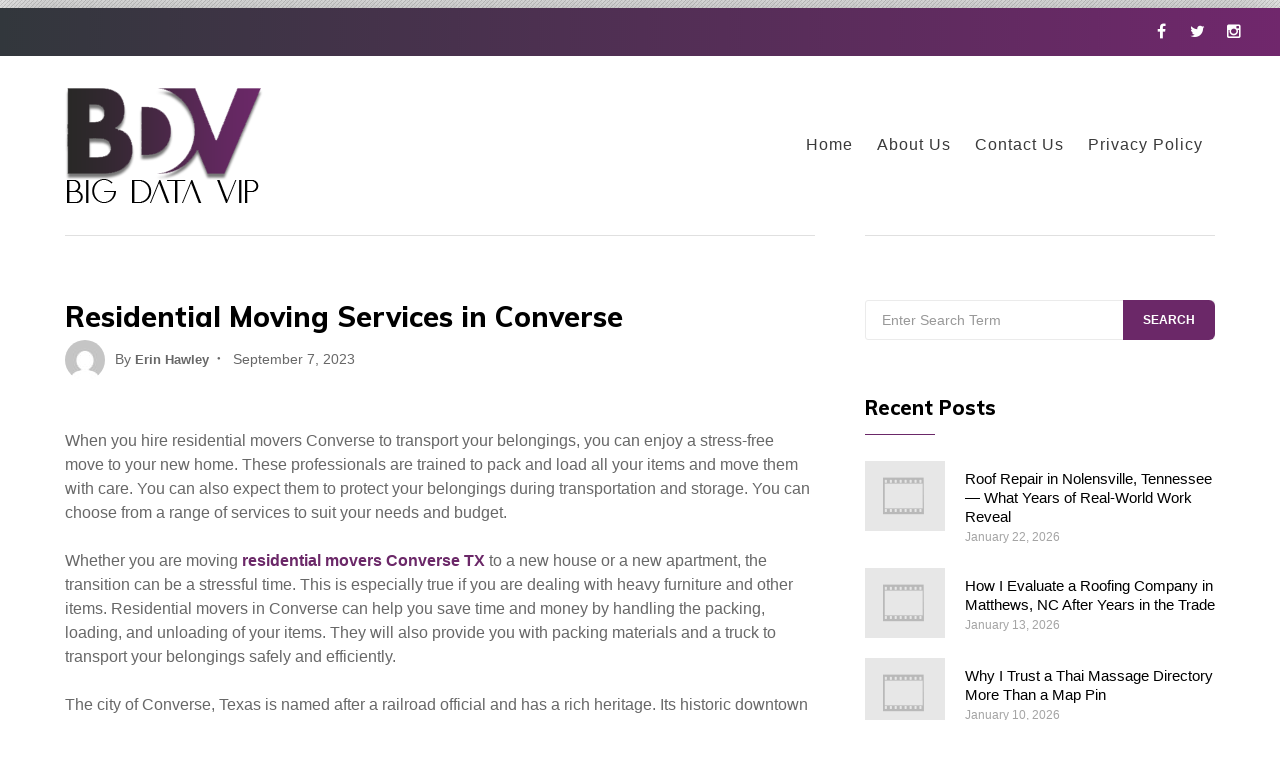

--- FILE ---
content_type: text/html; charset=UTF-8
request_url: http://bigdatavip.org/residential-moving-services-in-converse/
body_size: 8546
content:
<!doctype html>
<html lang="en-US">
<head>
	<meta charset="UTF-8">
	<meta name="viewport" content="width=device-width, initial-scale=1">
	<link rel="profile" href="http://gmpg.org/xfn/11">

	<title>Residential Moving Services in Converse &#8211; Big Data VIP</title>
<meta name='robots' content='max-image-preview:large' />
<link rel='dns-prefetch' href='//fonts.googleapis.com' />
<link rel='dns-prefetch' href='//s.w.org' />
<link href='https://fonts.gstatic.com' crossorigin rel='preconnect' />
<link rel="alternate" type="application/rss+xml" title="Big Data VIP &raquo; Feed" href="http://bigdatavip.org/feed/" />
		<script type="text/javascript">
			window._wpemojiSettings = {"baseUrl":"https:\/\/s.w.org\/images\/core\/emoji\/13.1.0\/72x72\/","ext":".png","svgUrl":"https:\/\/s.w.org\/images\/core\/emoji\/13.1.0\/svg\/","svgExt":".svg","source":{"concatemoji":"http:\/\/bigdatavip.org\/wp-includes\/js\/wp-emoji-release.min.js?ver=5.8.12"}};
			!function(e,a,t){var n,r,o,i=a.createElement("canvas"),p=i.getContext&&i.getContext("2d");function s(e,t){var a=String.fromCharCode;p.clearRect(0,0,i.width,i.height),p.fillText(a.apply(this,e),0,0);e=i.toDataURL();return p.clearRect(0,0,i.width,i.height),p.fillText(a.apply(this,t),0,0),e===i.toDataURL()}function c(e){var t=a.createElement("script");t.src=e,t.defer=t.type="text/javascript",a.getElementsByTagName("head")[0].appendChild(t)}for(o=Array("flag","emoji"),t.supports={everything:!0,everythingExceptFlag:!0},r=0;r<o.length;r++)t.supports[o[r]]=function(e){if(!p||!p.fillText)return!1;switch(p.textBaseline="top",p.font="600 32px Arial",e){case"flag":return s([127987,65039,8205,9895,65039],[127987,65039,8203,9895,65039])?!1:!s([55356,56826,55356,56819],[55356,56826,8203,55356,56819])&&!s([55356,57332,56128,56423,56128,56418,56128,56421,56128,56430,56128,56423,56128,56447],[55356,57332,8203,56128,56423,8203,56128,56418,8203,56128,56421,8203,56128,56430,8203,56128,56423,8203,56128,56447]);case"emoji":return!s([10084,65039,8205,55357,56613],[10084,65039,8203,55357,56613])}return!1}(o[r]),t.supports.everything=t.supports.everything&&t.supports[o[r]],"flag"!==o[r]&&(t.supports.everythingExceptFlag=t.supports.everythingExceptFlag&&t.supports[o[r]]);t.supports.everythingExceptFlag=t.supports.everythingExceptFlag&&!t.supports.flag,t.DOMReady=!1,t.readyCallback=function(){t.DOMReady=!0},t.supports.everything||(n=function(){t.readyCallback()},a.addEventListener?(a.addEventListener("DOMContentLoaded",n,!1),e.addEventListener("load",n,!1)):(e.attachEvent("onload",n),a.attachEvent("onreadystatechange",function(){"complete"===a.readyState&&t.readyCallback()})),(n=t.source||{}).concatemoji?c(n.concatemoji):n.wpemoji&&n.twemoji&&(c(n.twemoji),c(n.wpemoji)))}(window,document,window._wpemojiSettings);
		</script>
		<style type="text/css">
img.wp-smiley,
img.emoji {
	display: inline !important;
	border: none !important;
	box-shadow: none !important;
	height: 1em !important;
	width: 1em !important;
	margin: 0 .07em !important;
	vertical-align: -0.1em !important;
	background: none !important;
	padding: 0 !important;
}
</style>
	<link rel='stylesheet' id='wp-block-library-css'  href='http://bigdatavip.org/wp-includes/css/dist/block-library/style.min.css?ver=5.8.12' type='text/css' media='all' />
<link rel='stylesheet' id='contact-form-7-css'  href='http://bigdatavip.org/wp-content/plugins/contact-form-7/includes/css/styles.css?ver=5.5.2' type='text/css' media='all' />
<link rel='stylesheet' id='font-awesome-4-css'  href='http://bigdatavip.org/wp-content/themes/relative/css/fontawesome4.css?ver=4.7.0' type='text/css' media='all' />
<link rel='stylesheet' id='relative-fonts-css'  href='https://fonts.googleapis.com/css?family=Muli%3A400%2C600%2C800%2C900&#038;subset=latin%2Clatin-ext' type='text/css' media='all' />
<link rel='stylesheet' id='relative-style-css'  href='http://bigdatavip.org/wp-content/themes/relative/style.css?ver=5.8.12' type='text/css' media='all' />
<style id='relative-style-inline-css' type='text/css'>
#topbar {background-color:#292827}
	body {color:#686868}
	#masthead {background-color:#fff}
	.site-title a, .site-title a:visited {color:#000;}
	.site-description {color:#6d6d6d;}	
	a, a:visited {color:#6b2868}
	h1,h2,h3,h4,h5,h6,.entry-title a,.entry-title a:visited {color:#000;}
	.related-posts-wrapper li {background-color:#f8f8f8; border-color:#ebebeb; }
	.related-posts-title {color:#656565;}
	.post-navigation {background-color:#f8f8f8; }
	.nav-links a, .nav-links a:visited {color:#686868; }
	#site-footer {background-color:#000; }
	#attachment-wrapper {background-color:#000; }
	::selection {background-color:#222; color:#fff;}
	.site-main, #left-sidebar, #right-sidebar {border-color:#e0e0e0; }
	.sticky-post, .entry-meta a:hover,.entry-meta a:focus,.single-entry-meta a:hover,.single-entry-meta a:focus,.entry-format a, .entry-format a:visited {color:#6b2868; } 
	
.widget-title {color:#000}	
	#bottom {background-color:#6b2868;}
	#bottom, #bottom a, #bottom a:visited, #bottom .widget-title {color:#f9f4ee}
	.widget-title::after {background-color:#6b2868;}
	#bottom .widget-title::after {background-color:#6b2868;}
	
#breadcrumbs .widget, #breadcrumbs .widget a { color:#656565;}
	.mobile-menu a { color:#000;}	
	.toggle-container, .search-toggle .glass {background-color:#000;}	
	.mobile-menu .home.current-menu-item a:hover,	.mobile-menu a:hover,.mobile-menu a:focus,.mobile-menu .current-menu-item a {background-color:#6b2868;}
	.nav-toggle .bar, .search-toggle .handle, .search-toggle .metal {background-color:#c1c1c1;}
	.blog-menu a,.blog-menu a:visited  {color:#3a3a3a;}	
	.blog-menu a:hover, .blog-menu a:focus, .blog-menu .current-menu-item > a, .blog-menu .current-menu-ancestor > a {border-color:#6b2868;}
	ul.blog-menu .sub-menu {background-color:#6b2868;}
	.blog-menu .sub-menu a {color:#fff}	
	.social-menu a, .social-menu a:visited {color:#848484}
	#site-footer, #site-footer a,#site-footer a:visited {color:#c1c1c1}
	.woocommerce-pagination .page-numbers a:hover,.nav-links .page-numbers:hover,.woocommerce-pagination .page-numbers li span.current,.nav-links .page-numbers.current {background-color:#6b2868; color:#fff}
	
.btn, button, input[type="button"], input[type="reset"], input[type="submit"] {background-color:#000; color:#fff}
	.btn:hover, button:hover, input[type="button"]:hover, input[type="reset"]:hover, input[type="submit"]:hover {background-color:#c28039; color:#fff}	
.flex-caption .read-more a {background-color:#c28039; color:#fff}
	.flex-caption .read-more a:hover {background-color:#000; color:#fff}
	
.fp-read-more a, .fp-read-more a:visited {background-color:#c28039; color:#fff}
	.rp-iconbox-link a, .rp-iconbox-link a:visited {background-color:#c28039; color:#fff}
	.fp-read-more a:hover {background-color:#c28039; }
	
#topbar,#bottom {
		background: #bf8237;
		background: -moz-linear-gradient(left, #bf8237 0%, #70276c 100%);
		background: -webkit-linear-gradient(left, #bf8237 0%,#70276c 100%);
		background: linear-gradient(to right, #bf8237 0%,#70276c 100%); 
		filter: progid:DXImageTransform.Microsoft.gradient( startColorstr='#bf8237', endColorstr='#70276c',GradientType=1 );	}

</style>
<script type='text/javascript' src='http://bigdatavip.org/wp-includes/js/jquery/jquery.min.js?ver=3.6.0' id='jquery-core-js'></script>
<script type='text/javascript' src='http://bigdatavip.org/wp-includes/js/jquery/jquery-migrate.min.js?ver=3.3.2' id='jquery-migrate-js'></script>
<script type='text/javascript' src='http://bigdatavip.org/wp-content/themes/relative/js/theme-scripts.js?ver=5.8.12' id='relative-theme-scripts-js'></script>
<link rel="https://api.w.org/" href="http://bigdatavip.org/wp-json/" /><link rel="alternate" type="application/json" href="http://bigdatavip.org/wp-json/wp/v2/posts/912" /><link rel="EditURI" type="application/rsd+xml" title="RSD" href="http://bigdatavip.org/xmlrpc.php?rsd" />
<link rel="wlwmanifest" type="application/wlwmanifest+xml" href="http://bigdatavip.org/wp-includes/wlwmanifest.xml" /> 
<meta name="generator" content="WordPress 5.8.12" />
<link rel="canonical" href="http://bigdatavip.org/residential-moving-services-in-converse/" />
<link rel='shortlink' href='http://bigdatavip.org/?p=912' />
<link rel="alternate" type="application/json+oembed" href="http://bigdatavip.org/wp-json/oembed/1.0/embed?url=http%3A%2F%2Fbigdatavip.org%2Fresidential-moving-services-in-converse%2F" />
<link rel="alternate" type="text/xml+oembed" href="http://bigdatavip.org/wp-json/oembed/1.0/embed?url=http%3A%2F%2Fbigdatavip.org%2Fresidential-moving-services-in-converse%2F&#038;format=xml" />
<style type="text/css" id="custom-background-css">
body.custom-background { background-image: url("http://bigdatavip.org/wp-content/themes/relative/images/default-bg.png"); background-position: left top; background-size: auto; background-repeat: repeat; background-attachment: scroll; }
</style>
			<style type="text/css" id="wp-custom-css">
			#topbar, #bottom {
    background: #bf8237;
    background: -moz-linear-gradient(left, #bf8237 0%, #70276c 100%);
    background: -webkit-linear-gradient(left, #292827 0%,#70276c 100%);
    background: linear-gradient(to right, #32373c 0%,#70276c 100%);
    filter: progid:DXImageTransform.Microsoft.gradient( startColorstr='#bf8237', endColorstr='#70276c',GradientType=1 );
}
.search-form .search-submit {
    border-radius: 0 6px 6px 0;
    position: absolute;
    top: 0;
    right: 0;
    padding: 0.563rem 1.188rem;
    line-height: 1.25rem;
    background-color: #6B2868;
    color: #fff;
}
.site-title a, .site-title a:visited {
    color: #000;
    display: none;
}.site-description {
    color: #6d6d6d;
    display: none;
}
.flex-caption h2.entry-title {
    color: #652862;
    font-family: Muli,"Arial Narrow",sans-serif;
    font-weight: 400;
    line-height: .8;
}		</style>
		</head>

<body class="post-template-default single single-post postid-912 single-format-standard custom-background wp-custom-logo">
<div id="page" class="hfeed site boxed1600">
	<a class="skip-link screen-reader-text" href="#content">Skip to content</a>

	<div id="topbar">

<div class="container-fluid">
	<div class="row align-items-center">
			<div class="col-lg-2">
				<div id="topbar-left">
					 				
				</div>
			</div>
			<div class="col-lg-8">
				<div id="topbar-center">		
					 	
				</div>
			</div>
			<div class="col-lg-2">
				<div id="topbar-right">			
					
	<nav class="social-navigation" aria-label="Social Menu">
		<div class="menu-social-container"><ul id="menu-social" class="social-menu"><li id="menu-item-19" class="menu-item menu-item-type-custom menu-item-object-custom menu-item-19"><a href="http://facebook.com"><span class="screen-reader-text">Facebook</span></a></li>
<li id="menu-item-20" class="menu-item menu-item-type-custom menu-item-object-custom menu-item-20"><a href="http://twitter.com"><span class="screen-reader-text">Twitter</span></a></li>
<li id="menu-item-21" class="menu-item menu-item-type-custom menu-item-object-custom menu-item-21"><a href="http://instagram.com"><span class="screen-reader-text">Instagram</span></a></li>
</ul></div>	</nav>
					</div>
			</div>			
	</div>
</div></div>
	<header id="masthead" class="site-header">
		<div class="container blog1">
		
 <div class="row no-gutters align-items-center">
    <div class="col-lg-4">
					<div class="site-branding">		
					<a href="http://bigdatavip.org/" class="custom-logo-link" rel="home"><img width="199" height="115" src="http://bigdatavip.org/wp-content/uploads/2019/12/cropped-Big-Data-VIP.png" class="custom-logo" alt="Big Data VIP" /></a>					<p class="site-title"><a href="http://bigdatavip.org/" rel="home">Big Data VIP</a></p>
										<p class="site-description">bigdatavip.org</p>
										</div>
    </div>	
	<div class="col-lg-8">
      			
	<div class="navigation-inner section-inner">				
		<div class="toggle-container hidden">			
			<div class="nav-toggle toggle">								
				<div class="bar"></div>
				<div class="bar"></div>
				<div class="bar"></div>							
				<div class="clearfix"></div>						
			</div>
			
			<div class="search-toggle toggle">								
				<div class="metal"></div>
				<div class="glass"></div>
				<div class="handle"></div>						
			</div>
			
			<div class="clearfix"></div>					
		</div> <!-- /toggle-container -->
		
		<div class="blog-search hidden">					
			

<form role="search" method="get" class="search-form" action="http://bigdatavip.org/">
	<label for="search-form-697389853a1d8">
		<span class="screen-reader-text">Search for:</span>
	</label>
	<input type="search" id="search-form-697389853a1d8" class="search-field" placeholder="Enter Search Term" value="" name="s" />
	<button type="submit" class="search-submit">Search</button>
</form>
					
		</div>
	
		<ul class="blog-menu clear">					
			<li id="menu-item-15" class="menu-item menu-item-type-custom menu-item-object-custom menu-item-home menu-item-15"><a href="http://bigdatavip.org/">Home</a></li>
<li id="menu-item-17" class="menu-item menu-item-type-post_type menu-item-object-page menu-item-17"><a href="http://bigdatavip.org/about-us/">About Us</a></li>
<li id="menu-item-18" class="menu-item menu-item-type-post_type menu-item-object-page menu-item-18"><a href="http://bigdatavip.org/contact-us/">Contact Us</a></li>
<li id="menu-item-16" class="menu-item menu-item-type-post_type menu-item-object-page menu-item-privacy-policy menu-item-16"><a href="http://bigdatavip.org/privacy-policy/">Privacy Policy</a></li>
															
		 </ul>
		 
		 <ul class="mobile-menu">					
			<li class="menu-item menu-item-type-custom menu-item-object-custom menu-item-home menu-item-15"><a href="http://bigdatavip.org/">Home</a></li>
<li class="menu-item menu-item-type-post_type menu-item-object-page menu-item-17"><a href="http://bigdatavip.org/about-us/">About Us</a></li>
<li class="menu-item menu-item-type-post_type menu-item-object-page menu-item-18"><a href="http://bigdatavip.org/contact-us/">Contact Us</a></li>
<li class="menu-item menu-item-type-post_type menu-item-object-page menu-item-privacy-policy menu-item-16"><a href="http://bigdatavip.org/privacy-policy/">Privacy Policy</a></li>
			
		 </ul>				 
	</div> <!-- /navigation-inner -->				

	    </div>    

  </div>			
			
			
		</div>
	</header><!-- #masthead -->

		 
	
	
	<div id="content" class="site-content">


<div class="container">

	<div class="row">
		<div class="col-lg-8">
			<div id="primary" class="content-area">
				<main id="main" class="site-main single1">
					

	
<article id="post-912" class="post-912 post type-post status-publish format-standard hentry category-main">
				
	<header class="entry-header">	
		<h1 class="entry-title">Residential Moving Services in Converse</h1>	
				
		<ul class="entry-meta"><li class="byline"> <img alt='' src='http://0.gravatar.com/avatar/c692a405d90eacad7fc1e9adeee09ab2?s=40&#038;d=mm&#038;r=g' srcset='http://0.gravatar.com/avatar/c692a405d90eacad7fc1e9adeee09ab2?s=80&#038;d=mm&#038;r=g 2x' class='avatar avatar-40 photo' height='40' width='40' loading='lazy'/>By <span class="author vcard"><a class="url fn n" href="http://bigdatavip.org/author/xq7wd/">Erin Hawley</a></span></li><li class="posted-on"><span class="screen-reader-text">Posted on</span> <a href="http://bigdatavip.org/residential-moving-services-in-converse/" rel="bookmark"><time class="entry-date published updated" datetime="2023-09-07T22:48:54+00:00">September 7, 2023</time></a></li></ul>	
		</header>
	
	<div class="post-thumbnail"></div>	
	<div class="entry-content">
		<p>When you hire residential movers Converse to transport your belongings, you can enjoy a stress-free move to your new home. These professionals are trained to pack and load all your items and move them with care. You can also expect them to protect your belongings during transportation and storage. You can choose from a range of services to suit your needs and budget.</p>
<p>Whether you are moving <a href="https://www.brownbook.net/business/51626823/evolution-moving-company-san-antonio/"><strong>residential movers Converse TX</strong></a> to a new house or a new apartment, the transition can be a stressful time. This is especially true if you are dealing with heavy furniture and other items. Residential movers in Converse can help you save time and money by handling the packing, loading, and unloading of your items. They will also provide you with packing materials and a truck to transport your belongings safely and efficiently.</p>
<p>The city of Converse, Texas is named after a railroad official and has a rich heritage. Its historic downtown area is home to several landmarks and museums that showcase the city&#8217;s history. Its proximity to San Antonio, one of the state&#8217;s most populous cities, gives residents access to a variety of cultural, entertainment, and employment opportunities.</p>
<p>With an above-average livability rating, Converse is an excellent choice for retirees looking to make the most of their retirement savings. The city&#8217;s affordable living costs and low crime rate give retirees peace of mind, making it an ideal place to call home.</p>
<p>Moreover, the city&#8217;s climate and weather conditions are conducive to outdoor activities throughout the year. Residents can spend their free time visiting local parks, exploring museums, and attending cultural events. In addition, it&#8217;s a great option for families because of its affordability and closeness to major urban centers.</p>
<p>The city is also a popular destination for college students, who can find great deals on housing and other expenses. However, if you&#8217;re planning to move into a new college town, you should know the local cost of living before you decide to move. This will help you estimate your overall expenses and avoid overspending.</p>
<p>The best way to keep your relocation budget on track is by hiring a professional moving company to help you with the process. A reputable moving company will offer an accurate quote and handle all your items with care. Moreover, they will take the burden of moving to a new house off your shoulders, so you can focus on settling in and enjoying life in your new home.</p>
	
	</div>
	
		
	<div class="entry-footer">
		<div class="cat-links">Categories - <a href="http://bigdatavip.org/category/main/" rel="category tag">Main</a></div>		
		
	<nav class="navigation post-navigation" role="navigation" aria-label="Posts">
		<h2 class="screen-reader-text">Post navigation</h2>
		<div class="nav-links"><div class="nav-previous"><a href="http://bigdatavip.org/how-to-find-local-movers-on-a-budget/" rel="prev"><div class="meta-nav" aria-hidden="true">Previous Post</div> <span class="screen-reader-text">Previous post:</span> <span class="post-title">How to Find Local Movers on a Budget</span></a></div><div class="nav-next"><a href="http://bigdatavip.org/wp-rocket-black-friday-sale-get-30-off-all-plans/" rel="next"><div class="meta-nav" aria-hidden="true">Next Post</div> <span class="screen-reader-text">Next post:</span> <span class="post-title">WP Rocket Black Friday Sale &#8211; Get 30% Off All Plans</span></a></div></div>
	</nav>	</div>


</article>


<h4 class="related-posts-heading"><span>You may also like these posts:</span></h4>

<div class="related-posts clear">
<ul class="related-posts-wrapper">
   
   
    <a href="http://bigdatavip.org/cost-effective-commercial-flooring-balancing-budget-and-quality/" title="Cost-Effective Commercial Flooring: Balancing Budget and Quality">
   <li class="row align-items-center no-gutters">
   
      		    <div class="related-posts-thumbnail col-sm-1">
           
              <img src="http://bigdatavip.org/wp-content/themes/relative/images/no-related.png" alt="related-post"/>
          
         </div>
      
      <div class="related-posts-content col-sm-11">

         <h3 class="related-posts-title">
            Cost-Effective Commercial Flooring: Balancing Budget and Quality         </h3>

      </div>
</li>
</a>

   
   
   
    <a href="http://bigdatavip.org/how-to-find-trusted-roofers-in-romford/" title="How to Find Trusted Roofers in Romford">
   <li class="row align-items-center no-gutters">
   
      		    <div class="related-posts-thumbnail col-sm-1">
           
              <img src="http://bigdatavip.org/wp-content/themes/relative/images/no-related.png" alt="related-post"/>
          
         </div>
      
      <div class="related-posts-content col-sm-11">

         <h3 class="related-posts-title">
            How to Find Trusted Roofers in Romford         </h3>

      </div>
</li>
</a>

   
   
   
    <a href="http://bigdatavip.org/ipqualityscore-review/" title="IPQualityScore Review">
   <li class="row align-items-center no-gutters">
   
      		    <div class="related-posts-thumbnail col-sm-1">
           
              <img src="http://bigdatavip.org/wp-content/themes/relative/images/no-related.png" alt="related-post"/>
          
         </div>
      
      <div class="related-posts-content col-sm-11">

         <h3 class="related-posts-title">
            IPQualityScore Review         </h3>

      </div>
</li>
</a>

   
   </ul>
</div>











<hr class="related-post-footer">


				</main>
			</div>	
		</div>
		<div class="col-lg-4">
			<aside id="right-sidebar" class="widget-area"><div id="search-2" class="widget widget_search">

<form role="search" method="get" class="search-form" action="http://bigdatavip.org/">
	<label for="search-form-6973898540e4f">
		<span class="screen-reader-text">Search for:</span>
	</label>
	<input type="search" id="search-form-6973898540e4f" class="search-field" placeholder="Enter Search Term" value="" name="s" />
	<button type="submit" class="search-submit">Search</button>
</form>
</div><div id="relative-recent-posts-2" class="widget widget_relative-recent-posts"><h3 class="widget-title">Recent Posts</h3>		<ul>
							<li class="recent-post">

											<div class="recent-post_image">
							<a href="http://bigdatavip.org/roof-repair-in-nolensville-tennessee-what-years-of-real-world-work-reveal/" rel="bookmark" title="Roof Repair in Nolensville, Tennessee — What Years of Real-World Work Reveal">
								<img src="http://bigdatavip.org/wp-content/themes/relative/images/no-recent.png" alt="No Image"/>
							</a>
						</div>					
						
										
					<div class="recent-post_text">
						<h4 class="recent-post_title">
							<a href="http://bigdatavip.org/roof-repair-in-nolensville-tennessee-what-years-of-real-world-work-reveal/" rel="bookmark" title="Roof Repair in Nolensville, Tennessee — What Years of Real-World Work Reveal">Roof Repair in Nolensville, Tennessee — What Years of Real-World Work Reveal</a>
						</h4>
													<span class="post-date">January 22, 2026</span>
												
					</div>

				</li>

							<li class="recent-post">

											<div class="recent-post_image">
							<a href="http://bigdatavip.org/how-i-evaluate-a-roofing-company-in-matthews-nc-after-years-in-the-trade/" rel="bookmark" title="How I Evaluate a Roofing Company in Matthews, NC After Years in the Trade">
								<img src="http://bigdatavip.org/wp-content/themes/relative/images/no-recent.png" alt="No Image"/>
							</a>
						</div>					
						
										
					<div class="recent-post_text">
						<h4 class="recent-post_title">
							<a href="http://bigdatavip.org/how-i-evaluate-a-roofing-company-in-matthews-nc-after-years-in-the-trade/" rel="bookmark" title="How I Evaluate a Roofing Company in Matthews, NC After Years in the Trade">How I Evaluate a Roofing Company in Matthews, NC After Years in the Trade</a>
						</h4>
													<span class="post-date">January 13, 2026</span>
												
					</div>

				</li>

							<li class="recent-post">

											<div class="recent-post_image">
							<a href="http://bigdatavip.org/why-i-trust-a-thai-massage-directory-more-than-a-map-pin/" rel="bookmark" title="Why I Trust a Thai Massage Directory More Than a Map Pin">
								<img src="http://bigdatavip.org/wp-content/themes/relative/images/no-recent.png" alt="No Image"/>
							</a>
						</div>					
						
										
					<div class="recent-post_text">
						<h4 class="recent-post_title">
							<a href="http://bigdatavip.org/why-i-trust-a-thai-massage-directory-more-than-a-map-pin/" rel="bookmark" title="Why I Trust a Thai Massage Directory More Than a Map Pin">Why I Trust a Thai Massage Directory More Than a Map Pin</a>
						</h4>
													<span class="post-date">January 10, 2026</span>
												
					</div>

				</li>

							<li class="recent-post">

											<div class="recent-post_image">
							<a href="http://bigdatavip.org/all-in-tree-service-pro-how-i-evaluate-tree-work-after-years-on-the-job/" rel="bookmark" title="All In Tree Service Pro: How I Evaluate Tree Work After Years on the Job">
								<img src="http://bigdatavip.org/wp-content/themes/relative/images/no-recent.png" alt="No Image"/>
							</a>
						</div>					
						
										
					<div class="recent-post_text">
						<h4 class="recent-post_title">
							<a href="http://bigdatavip.org/all-in-tree-service-pro-how-i-evaluate-tree-work-after-years-on-the-job/" rel="bookmark" title="All In Tree Service Pro: How I Evaluate Tree Work After Years on the Job">All In Tree Service Pro: How I Evaluate Tree Work After Years on the Job</a>
						</h4>
													<span class="post-date">January 8, 2026</span>
												
					</div>

				</li>

							<li class="recent-post">

											<div class="recent-post_image">
							<a href="http://bigdatavip.org/why-visit-here-is-often-the-most-overlooked-step-in-recovery-decisions/" rel="bookmark" title="Why “Visit Here” Is Often the Most Overlooked Step in Recovery Decisions">
								<img src="http://bigdatavip.org/wp-content/themes/relative/images/no-recent.png" alt="No Image"/>
							</a>
						</div>					
						
										
					<div class="recent-post_text">
						<h4 class="recent-post_title">
							<a href="http://bigdatavip.org/why-visit-here-is-often-the-most-overlooked-step-in-recovery-decisions/" rel="bookmark" title="Why “Visit Here” Is Often the Most Overlooked Step in Recovery Decisions">Why “Visit Here” Is Often the Most Overlooked Step in Recovery Decisions</a>
						</h4>
													<span class="post-date">December 28, 2025</span>
												
					</div>

				</li>

							<li class="recent-post">

											<div class="recent-post_image">
							<a href="http://bigdatavip.org/the-complete-guide-for-nearby-and-faraway-relocation-success/" rel="bookmark" title="The Complete Guide for Nearby and Faraway Relocation Success">
								<img src="http://bigdatavip.org/wp-content/themes/relative/images/no-recent.png" alt="No Image"/>
							</a>
						</div>					
						
										
					<div class="recent-post_text">
						<h4 class="recent-post_title">
							<a href="http://bigdatavip.org/the-complete-guide-for-nearby-and-faraway-relocation-success/" rel="bookmark" title="The Complete Guide for Nearby and Faraway Relocation Success">The Complete Guide for Nearby and Faraway Relocation Success</a>
						</h4>
													<span class="post-date">November 12, 2025</span>
												
					</div>

				</li>

							<li class="recent-post">

											<div class="recent-post_image">
							<a href="http://bigdatavip.org/a-ecological-influence-on-photovoltaic-energy-implementation-throughout-new-zealand/" rel="bookmark" title="A Ecological Influence on Photovoltaic Energy Implementation throughout New Zealand.">
								<img src="http://bigdatavip.org/wp-content/themes/relative/images/no-recent.png" alt="No Image"/>
							</a>
						</div>					
						
										
					<div class="recent-post_text">
						<h4 class="recent-post_title">
							<a href="http://bigdatavip.org/a-ecological-influence-on-photovoltaic-energy-implementation-throughout-new-zealand/" rel="bookmark" title="A Ecological Influence on Photovoltaic Energy Implementation throughout New Zealand.">A Ecological Influence on Photovoltaic Energy Implementation throughout New Zealand.</a>
						</h4>
													<span class="post-date">November 12, 2025</span>
												
					</div>

				</li>

							<li class="recent-post">

											<div class="recent-post_image">
							<a href="http://bigdatavip.org/crafting-digital-excellence-the-power-of-beaumont-web-design/" rel="bookmark" title="Crafting Digital Excellence: The Power of Beaumont Web Design">
								<img src="http://bigdatavip.org/wp-content/themes/relative/images/no-recent.png" alt="No Image"/>
							</a>
						</div>					
						
										
					<div class="recent-post_text">
						<h4 class="recent-post_title">
							<a href="http://bigdatavip.org/crafting-digital-excellence-the-power-of-beaumont-web-design/" rel="bookmark" title="Crafting Digital Excellence: The Power of Beaumont Web Design">Crafting Digital Excellence: The Power of Beaumont Web Design</a>
						</h4>
													<span class="post-date">October 31, 2025</span>
												
					</div>

				</li>

							<li class="recent-post">

											<div class="recent-post_image">
							<a href="http://bigdatavip.org/finding-the-best-roofing-company-near-me-what-you-need-to-know/" rel="bookmark" title="Finding the Best Roofing Company Near Me: What You Need to Know">
								<img src="http://bigdatavip.org/wp-content/themes/relative/images/no-recent.png" alt="No Image"/>
							</a>
						</div>					
						
										
					<div class="recent-post_text">
						<h4 class="recent-post_title">
							<a href="http://bigdatavip.org/finding-the-best-roofing-company-near-me-what-you-need-to-know/" rel="bookmark" title="Finding the Best Roofing Company Near Me: What You Need to Know">Finding the Best Roofing Company Near Me: What You Need to Know</a>
						</h4>
													<span class="post-date">October 20, 2025</span>
												
					</div>

				</li>

							<li class="recent-post">

											<div class="recent-post_image">
							<a href="http://bigdatavip.org/the-ultimate-guide-to-luxury-auto-storage-protecting-your-investment-in-style/" rel="bookmark" title="The Ultimate Guide to Luxury Auto Storage: Protecting Your Investment in Style">
								<img src="http://bigdatavip.org/wp-content/themes/relative/images/no-recent.png" alt="No Image"/>
							</a>
						</div>					
						
										
					<div class="recent-post_text">
						<h4 class="recent-post_title">
							<a href="http://bigdatavip.org/the-ultimate-guide-to-luxury-auto-storage-protecting-your-investment-in-style/" rel="bookmark" title="The Ultimate Guide to Luxury Auto Storage: Protecting Your Investment in Style">The Ultimate Guide to Luxury Auto Storage: Protecting Your Investment in Style</a>
						</h4>
													<span class="post-date">October 4, 2025</span>
												
					</div>

				</li>

					</ul>

		</div><div id="media_image-2" class="widget widget_media_image"><h3 class="widget-title">Advertisement</h3><img width="300" height="600" src="http://bigdatavip.org/wp-content/uploads/2019/12/ea0fac4651e80f242b7bfe30d203d6b4.png" class="image wp-image-40  attachment-full size-full" alt="" loading="lazy" style="max-width: 100%; height: auto;" srcset="http://bigdatavip.org/wp-content/uploads/2019/12/ea0fac4651e80f242b7bfe30d203d6b4.png 300w, http://bigdatavip.org/wp-content/uploads/2019/12/ea0fac4651e80f242b7bfe30d203d6b4-150x300.png 150w" sizes="(max-width: 300px) 100vw, 300px" /></div></aside>		</div>
	</div>
</div>

	
	
	

	</div><!-- #content -->

		
	<div id="bottom">   	
			</div>
	
	<footer id="site-footer">
		<div class="container site-info">
		<div class="row align-items-center">
		<div class="col-md-6 footer-left">
		
	 <nav id="footer-nav">
		<ul id="footer-menu" class="menu"><li class="menu-item menu-item-type-custom menu-item-object-custom menu-item-home menu-item-15"><a href="http://bigdatavip.org/">Home</a></li>
<li class="menu-item menu-item-type-post_type menu-item-object-page menu-item-17"><a href="http://bigdatavip.org/about-us/">About Us</a></li>
<li class="menu-item menu-item-type-post_type menu-item-object-page menu-item-18"><a href="http://bigdatavip.org/contact-us/">Contact Us</a></li>
<li class="menu-item menu-item-type-post_type menu-item-object-page menu-item-privacy-policy menu-item-16"><a href="http://bigdatavip.org/privacy-policy/">Privacy Policy</a></li>
</ul>	</nav>
	
		
		Copyright &copy; 
		2026		<span id="copyright">Big Data VIP</span>. All rights reserved.</div>
			<div class="col-md-6 footer-right">
			
	<nav class="social-navigation" aria-label="Social Menu">
		<div class="menu-social-container"><ul id="menu-social-1" class="social-menu"><li class="menu-item menu-item-type-custom menu-item-object-custom menu-item-19"><a href="http://facebook.com"><span class="screen-reader-text">Facebook</span></a></li>
<li class="menu-item menu-item-type-custom menu-item-object-custom menu-item-20"><a href="http://twitter.com"><span class="screen-reader-text">Twitter</span></a></li>
<li class="menu-item menu-item-type-custom menu-item-object-custom menu-item-21"><a href="http://instagram.com"><span class="screen-reader-text">Instagram</span></a></li>
</ul></div>	</nav>
				</div>
			</div>
		</div><!-- .site-info -->
	</footer><!-- #colophon -->
	
	<div id="back-to-top"><i class="fa fa-arrow-circle-up" aria-hidden="true"></i></div>
	
</div><!-- #page -->

<script type='text/javascript' src='http://bigdatavip.org/wp-includes/js/dist/vendor/regenerator-runtime.min.js?ver=0.13.7' id='regenerator-runtime-js'></script>
<script type='text/javascript' src='http://bigdatavip.org/wp-includes/js/dist/vendor/wp-polyfill.min.js?ver=3.15.0' id='wp-polyfill-js'></script>
<script type='text/javascript' id='contact-form-7-js-extra'>
/* <![CDATA[ */
var wpcf7 = {"api":{"root":"http:\/\/bigdatavip.org\/wp-json\/","namespace":"contact-form-7\/v1"}};
/* ]]> */
</script>
<script type='text/javascript' src='http://bigdatavip.org/wp-content/plugins/contact-form-7/includes/js/index.js?ver=5.5.2' id='contact-form-7-js'></script>
<script type='text/javascript' src='http://bigdatavip.org/wp-content/themes/relative/js/navigation.js?ver=20151215' id='relative-navigation-js'></script>
<script type='text/javascript' src='http://bigdatavip.org/wp-content/themes/relative/js/skip-link-focus-fix.js?ver=20151215' id='relative-skip-link-focus-fix-js'></script>
<script type='text/javascript' src='http://bigdatavip.org/wp-includes/js/wp-embed.min.js?ver=5.8.12' id='wp-embed-js'></script>

</body>
</html>


--- FILE ---
content_type: text/css
request_url: http://bigdatavip.org/wp-content/themes/relative/style.css?ver=5.8.12
body_size: 14127
content:
/*!
Theme Name: Relative
Theme URI: https://www.bloggingthemestyles.com/free-wordpress-themes/relative/
Author: Blogging Theme Styles
Author URI: https://www.bloggingthemestyles.com
Description: Relative is a vibrant and dynamic theme designed for unique and creative bloggers wanting a little modern style thrown in. With a choice of several blog layouts, 16 dynamic width sidebars, a post slider to showcase your featured posts of choice, unlimited colours if you want to really dig deep into personalisation, our popular recent posts widget with thumbnails, and so much more! Relative provides all you need to quickly and easily create a stunning blog that you and your readers will love. Be sure to read more about Relative under the Appearance admin menu.
Version: 1.0.4
License: GPLv3 or later
License URI: http://www.gnu.org/licenses/gpl-3.0.en.html
Text Domain: relative
Tags: blog, news, grid-layout, theme-options, custom-background, custom-logo, custom-menu, featured-images, sticky-post, right-sidebar, left-sidebar, footer-widgets, custom-colors, translation-ready

Relative (C) 2018 www.bloggingthemestyles.com
Relative is distributed under the terms of the GNU GPL v3 or later.
Use it to make something cool, have fun, and share what you've learned with others.
*/

/*--------------------------------------------------------------
# Normalize
Normalizing styles have been helped along thanks to the fine work of
Nicolas Gallagher and Jonathan Neal https://necolas.github.io/normalize.css/
--------------------------------------------------------------*/
img,
legend {
    border: 0
}

legend,
td,
th {
    padding: 0
}

html {
    -webkit-text-size-adjust: 100%;
    -ms-text-size-adjust: 100%
}

body {
    margin: 0
}

article,
aside,
details,
figcaption,
figure,
footer,
header,
main,
menu,
nav,
section,
summary {
    display: block
}

audio,
canvas,
progress,
video {
    display: inline-block;
    vertical-align: baseline
}

audio:not([controls]) {
    display: none;
    height: 0
}

[hidden],
template {
    display: none
}

a {
    background-color: transparent
}

a:active,
a:hover {
    outline: 0
}

abbr[title] {
    border-bottom: 1px dotted
}

b,
optgroup,
strong {
    font-weight: 700
}

dfn {
    font-style: italic
}

h1 {
    font-size: 2em;
    margin: .67em 0
}

mark {
    background: #ff0;
    color: #000
}

small {
    font-size: 80%
}

sub,
sup {
    font-size: 75%;
    line-height: 0;
    position: relative;
    vertical-align: baseline
}

sup {
    top: -.5em
}

sub {
    bottom: -.25em
}

svg:not(:root) {
    overflow: hidden
}

figure {
    margin: 1em 40px
}

hr {
    box-sizing: content-box;
    height: 0
}

pre,
textarea {
    overflow: auto
}

code,
kbd,
pre,
samp {
    font-family: monospace, monospace;
    font-size: 1em
}

button,
input,
optgroup,
select,
textarea {
    color: inherit;
    font: inherit;
    margin: 0
}

button {
    overflow: visible
}

button,
select {
    text-transform: none
}

button,
html input[type=button],
input[type=reset],
input[type=submit] {
    -webkit-appearance: button;
    cursor: pointer
}

button[disabled],
html input[disabled] {
    cursor: default
}

button::-moz-focus-inner,
input::-moz-focus-inner {
    border: 0;
    padding: 0
}

input {
    line-height: normal
}

input[type=checkbox],
input[type=radio] {
    box-sizing: border-box;
    padding: 0
}

input[type=number]::-webkit-inner-spin-button,
input[type=number]::-webkit-outer-spin-button {
    height: auto
}

input[type=search]::-webkit-search-cancel-button,
input[type=search]::-webkit-search-decoration {
    -webkit-appearance: none
}

fieldset {
    border: 1px solid silver;
    margin: 0 2px;
    padding: .35em .625em .75em
}

table {
    border-collapse: collapse;
    border-spacing: 0
}
/*--------------------------------------------------------------
# Base
--------------------------------------------------------------*/
html {
    box-sizing: border-box;
}

*,
*:before,
*:after {
    /* Inherit box-sizing to make it easier to change the property for components that leverage other behavior; see https://css-tricks.com/inheriting-box-sizing-probably-slightly-better-best-practice/ */
    box-sizing: inherit;
}

body {
    background: #fff;
    color: #686868;
	font-family: Arial, sans-serif;
    font-size: 100%;
    line-height: 1.5;
	-ms-word-wrap: break-word;
	word-wrap: break-word;		
}
/*--------------------------------------------------------------
# Transitions
--------------------------------------------------------------*/

body a{
	-webkit-transition: all 0.1s ease-in-out;
	 -moz-transition: all 0.1s ease-in-out;
	 -ms-transition: all 0.1s ease-in-out;
	 -o-transition: all 0.1s ease-in-out;
	 transition: all 0.1s ease-in-out;
}

.widget ul li,
.widget_recent_entries a,
.search-toggle.active .metal,
.search-toggle.active .handle,
a.more-link,
a img {
	-webkit-transition: all 0.3s ease-in-out;
	 -moz-transition: all 0.3s ease-in-out;
	 -ms-transition: all 0.3s ease-in-out;
	 -o-transition: all 0.3s ease-in-out;
	 transition: all 0.3s ease-in-out;
}
/*--------------------------------------------------------------
# Typography
--------------------------------------------------------------*/
button,
input,
select,
optgroup,
textarea {
	color: #404040;
	font-family: sans-serif;
	font-size: 1rem;
	line-height: 1.5;
}

h1, h2, h3, h4, h5, h6 {
	color: #000;
    font-family: Muli,Arial,sans-serif;
    font-weight: 700;	
	clear: both;
	line-height: 1.2;
	margin: 0 0 1rem;
}
h1 {
	font-size: 2rem;
}
h2 {
	font-size: 1.75rem;
	margin-bottom: 0.938rem;
}
h3 {
	font-size: 1.5rem;
	margin-bottom: 0.875rem;
}
h4 {
	font-size: 1.375rem;
	margin-bottom: 0.75rem;
}
h5 {
	font-size: 1.313rem;
	margin-bottom: 0.75rem;
}
h6 {
	font-size: 1.25rem;
	margin-bottom: 0.75rem;
}
p {
    margin: 0 0 1.5rem;
}

dfn,
cite,
em,
i {
    font-style: italic;
}
cite,
blockquote cite {
    font-size: 0.75rem;
}
blockquote {
    border-left: 0.438rem solid #c28039;
	font-style: italic;
    margin: 2rem;
	padding: 0 1rem;
}
blockquote p {
    margin: 0;
}
blockquote cite {
    display: block;
    margin: 1rem 0;
	opacity: 0.6;
}

address {
    margin: 0 0 1.5em;
}


code, kbd, tt, var {
	font-family: Monaco, Consolas, "Andale Mono", "DejaVu Sans Mono", monospace;
	font-size: 15px;
	font-size: 0.9375rem;
    padding: 0 0.5rem;	
}
code {
    background-color: #f3f0f0;
    color: #c37622;
}
kbd {
    background-color: #2d2d2d;
    color: #fff;
    border-radius: 3px;
}

pre {
    width: 92%;
    overflow: auto;
    margin: 2rem 0;
    padding: 1.125rem 0.8rem 1rem 1.2rem;
    color: #444341;
    border: 1px solid #ccb49b;
    border-left: 1rem solid #c28039;
    font: 400 1rem/2rem Monaco,'MonacoRegular',monospace;
    background: url(images/pre.png) repeat 0 -0.9rem;
    background-size: 1px 4rem;
	white-space: pre-wrap;
	 word-wrap: normal;
    -ms-word-break: normal;
    word-break: normal;
    word-break: normal;
    -webkit-hyphens: none;
    -moz-hyphens: none;
    hyphens: none;
}
pre code {
	padding: 0;
    color: #3f3b36;
    background-color: transparent;
    font-size: 1rem;
}


abbr,
acronym {
    border-bottom: 1px dotted #666;
    cursor: help;
}

mark,
ins {
    background: #fff9c0;
	padding: 0 4px;
    text-decoration: none;
}

big {
    font-size: 125%;
}

/*--------------------------------------------------------------
# Elements
--------------------------------------------------------------*/
::selection {
	background-color: #222;
	color: #fff;
}
.page .edit-link {
    display: block;
    margin: 0 0 1.5rem;
}
hr {
	background-color: #ccc;
	border: 0;
	height: 1px;
	margin-bottom: 1.5em;
}

ul, ol {
    margin: 0 0 1.5rem;
}

ul {
	list-style: disc;
}

ol {
	list-style: decimal;
}

li > ul,
li > ol {
    margin-bottom: 0;
    margin-left: 1.5rem;
    padding:0;
}

#left-sidebar ul,
#left-sidebar ol,
#right-sidebar ul,
#right-sidebar ol {
    list-style: none;
    margin: 0;
    padding: 0;
}

dt {
	font-weight: bold;
}

dd {
	margin: 0 1.5em 1.5em;
}

img {
	height: auto;
	/* Make sure images are scaled correctly. */
	max-width: 100%;
	/* Adhere to container width. */
}



figure {
	margin: 1em 0;
	/* Extra wide images within figure tags don't overflow the content area. */
}


table {
	border-bottom: 1px solid #efefef;
	border-color: #ebebeb;
	margin: 1rem 0 2rem;
	text-align: left;
	width: 100%;
}
table caption {
	color: #989898;
    padding: 0 0 5px 0;
    width: auto;
    font-style: italic;
    text-align: right;
    font-size: 12px;
}
thead th {
    background-color: #dcdcdc;
	color: #222;
}
th, td {
	padding: 6px
}

th {
	font-size: 0.75rem;
    font-weight: bold;
    letter-spacing: 1.5px;
    text-transform: uppercase;
    text-align: left;
    padding: 9px 12px;
	border: 1px solid #ebebeb;	
    border-left: none;
    border-top: none;
}
tr:nth-child(odd) {
    background: #f8f8f8;
}
tr th:first-child, 
tr td:first-child {
	border-color: #ebebeb;
    border-left-style: solid;
    border-left-width: 1px;
}
tr:first-child th, 
tr:first-child td {
	border-color: #ebebeb;
    border-top-style: solid;
    border-top-width: 1px;
}

td {
    font-size: 13px;
    padding: 9px 12px;
	border: 1px solid #ebebeb;	
    border-left: none;
    border-top: none;
}
tr th:first-child, 
tr td:first-child {
	border-color: #ebebeb;	
    border-left-style: solid;
    border-left-width: 1px;	
}
table.rp-table {
	border-spacing: 0;
}
.rp-table thead th {
	background-color: #c28039;
	color: #fff;
}

/*--------------------------------------------------------------
# Header
--------------------------------------------------------------*/
#topbar {
	background-color: #c28039;
	min-height: 13px;
	padding: 8px 0 0;
    font-size: 0.875rem;
    color: #fff;	
	text-align: center;
}

#topbar-left,
#topbar-center,
#topbar-right  {
	text-align: center;
}

.topbar-info {
	padding: 7px 0;
}

#topbar .social-menu a, 
#topbar .social-menu a:visited {
    color: #fff;
}
#topbar .social-navigation {
    padding: 3px 0;
}


.site-branding {
    display: table;
    padding: 1rem 0;
    text-align: center;
}
.site-title {
    font-size: 1.125rem;
    font-family: Muli,Arial,sans-serif;
    font-weight: 900;
    line-height: 1.2;
    margin: 0;
    text-transform: uppercase;
}
.site-title a,
.site-title a:visited {
	color: #000;
	text-decoration: none;
}
.custom-logo-link,
.custom-logo {
    display: block;
}
.site-description {
    margin-bottom: 0;
    font-size: 0.875rem;
}

/*--------------------------------------------------------------
# Content
--------------------------------------------------------------*/
#page {
	background-color: #fff;
	-webkit-box-shadow: 0px 0px 50px 0px rgba(0,0,0,0.30);
	-moz-box-shadow: 0px 0px 50px 0px rgba(0,0,0,0.30);
	box-shadow: 0px 0px 50px 0px rgba(0,0,0,0.30);
	padding: 0;
	position: relative;
}

.boxed1800,
.boxed1600,
.boxed1400 {
	margin: 0 auto;	
}
.boxed1800 {
	max-width: 1800px;
}
.boxed1600 {
	max-width: 1600px;
}
.boxed1400 {
	max-width: 1400px;
}
#content {
    margin: 0;
	padding: 0 0 2.5rem;
}
.site-main {
    border-top: 1px solid #e0e0e0;	
}
.site-main {
	padding: 4rem 0 0;
}

#page-title-header {
	margin: 0 25px;
	padding: 100px;
	text-align: center;
}
#page-title-header h2 {
    color: #965352;
    font-weight: 800;
    margin-bottom: 10px;
    text-transform: uppercase;
}
#page-title-header-content {
    background-color: rgba(255,255,255,.5);
    padding: 50px 0;
    max-width: 800px;
    margin: auto;
}

#page-title-header-content #breadcrumbs {
	font-weight: 400;
	letter-spacing: 0.5px;
}
#page-title-header-content .breadcrumbs,
#page-title-header-content .breadcrumbs a,
#page-title-header-content .breadcrumbs a:visited,
.woocommerce-breadcrumb, 
.woocommerce-breadcrumb a, 
.woocommerce-breadcrumb a:visited {
    color: #555;
	font-size: 0.875rem;
}
/*--------------------------------------------------------------
# Footer
--------------------------------------------------------------*/
#site-footer {
    background-color: #000;
	font-size: 0.75rem;
    padding: 1rem 1.563rem;
	text-align: center;
}
#site-footer,
#site-footer a,
#site-footer a:visited {
	color: #c1c1c1;
}

/*--------------------------------------------------------------
# Forms
--------------------------------------------------------------*/
::-webkit-input-placeholder { /* WebKit, Blink, Edge */
	color: #999;
}
:-moz-placeholder { /* Mozilla Firefox 4 to 18 */
	color: #999;
	opacity: 1;
}
::-moz-placeholder { /* Mozilla Firefox 19+ */
	color: #999;
	opacity: 1;
}
:-ms-input-placeholder { /* Internet Explorer 10-11 */
	color: #999;
}
:placeholder-shown { /* Standard (https://drafts.csswg.org/selectors-4/#placeholder) */
	color: #999;
}
fieldset {
	margin: 0 2px 1rem;
}
input[type="submit"], 
input[type="button"], 
input[type="reset"], 
button,
.btn {
    border-radius: 6px;
    display: inline-block;
    font-weight: 700;
    position: relative;
    text-align: center;
    vertical-align: middle;
    touch-action: manipulation;
    cursor: pointer;
    background-image: none;
    border: 1px solid transparent;
    text-transform: uppercase;
    padding: 9px;
    font-size: 0.75rem;
    line-height: 1.3rem;
    -webkit-user-select: none;
    -moz-user-select: none;
    -ms-user-select: none;
    user-select: none;
    -webkit-transition: all .2s ease-in-out;
    -moz-transition: all .2s ease-in-out;
    -ms-transition: all .2s ease-in-out;
    -o-transition: all .2s ease-in-out;
    transition: all .2s ease-in-out;
}
.search-form .search-submit {
	border-radius: 0 6px 6px 0;
	position: absolute;
    top: 0;
    right: 0;
    padding: 0.563rem 1.188rem;
    line-height: 1.25rem;
    background-color: #c28039;
    color: #fff;
}

.btn:hover,
button:hover,
input[type="button"]:hover,
input[type="reset"]:hover,
input[type="submit"]:hover,
.search-form .search-submit:hover {
    background-color: #000;
}

button:active,
button:focus,
input[type="button"]:active,
input[type="button"]:focus,
input[type="reset"]:active,
input[type="reset"]:focus,
input[type="submit"]:active,
input[type="submit"]:focus {

}

input[type="text"],
input[type="email"],
input[type="url"],
input[type="password"],
input[type="search"],
input[type="number"],
input[type="tel"],
input[type="range"],
input[type="date"],
input[type="month"],
input[type="week"],
input[type="time"],
input[type="datetime"],
input[type="datetime-local"],
input[type="color"],
textarea {
    color: #666;
    border: 1px solid #ebebeb;
    border-radius: 3px;
	font-size: 0.938rem;
	height:2.5rem;
	margin-bottom: 0.5rem;
	 outline: none;
    padding: 1rem;
	line-height: 1.3;
    max-width: 100%;
  -webkit-transition: all 0.30s ease-in-out;
  -moz-transition: all 0.30s ease-in-out;
  -ms-transition: all 0.30s ease-in-out;
  -o-transition: all 0.30s ease-in-out;
}
 
input[type="text"]:focus,
input[type="email"]:focus,
input[type="url"]:focus,
input[type="password"]:focus,
input[type="search"]:focus,
input[type="number"]:focus,
input[type="tel"]:focus,
input[type="range"]:focus,
input[type="date"]:focus,
input[type="month"]:focus,
input[type="week"]:focus,
input[type="time"]:focus,
input[type="datetime"]:focus,
input[type="datetime-local"]:focus,
input[type="color"]:focus,
textarea:focus {
	border-color: #ebebeb;
	outline: none !important;	
  box-shadow: 0 0 5px rgba(0, 0, 0, .5);
  border: 1px solid rgba(0, 0, 0, .25);		
}

select {
    border: 1px solid #ccc;
}

textarea {
	height:auto;
    width: 100%;
}

/* Search Form */
.search-form {
    position: relative;
}
input[type="search"].search-field {
    font-size: 14px;
    height: 40px;
}
.search-form .search-field {
    width: 100%;
    padding-right: 100px;
}

/*--------------------------------------------------------------
# Navigation
--------------------------------------------------------------*/
/*--------------------------------------------------------------
## Links
--------------------------------------------------------------*/
a,
a:visited {
	color: #c28039;
	text-decoration: none;
}

a:hover, a:focus, a:active {
	opacity: 0.8;
}

a:focus {
	outline: thin dotted;
}

a:hover, a:active {
	outline: 0;
}
#left-sidebar a,
#left-sidebar a:visited,
#right-sidebar a,
#right-sidebar a:visited {
	color: inherit;
}
#left-sidebar a:hover,
#right-sidebar a:hover,
#left-sidebar a:focus,
#right-sidebar a:focus {
	color: #c28039;
}

/*--------------------------------------------------------------
# Navigation - Main Menu
--------------------------------------------------------------*/
.hidden { 
	display: none; 
}
.navigation-inner a {
    text-decoration: none;
}
#navigation {
	padding: 0 1rem;
	position: relative;
}
.blog-menu,
.mobile-menu {
	background-color: #2d2d2d;
}

ul.blog-menu {
    display: table;
	letter-spacing: 1px;
	font-size: 0.875rem;
    background-color: transparent;
    margin: 0;
	padding:0;
    float: right;
}
ul.blog-menu li {
	display:inline-block;
	float: none;
	position: relative; 
	margin: 0;
	padding: 0.75rem;
}
.blog-menu li:first-child {
    padding-left: 0;
}
ul.blog-menu .sub-menu {
	background-color: #c28039;
	border-top:none;
	text-transform: none;
}
ul.blog-menu .sub-menu ul {
	
}
.mobile-menu { 
	display: none; 
	margin:0;
}
.mobile-menu ul {
    list-style: none;
}
.blog-menu > li {
	float: left; 
	margin:0;
}

.blog-menu > li:first-child:before { 
	content: none; 
}

.blog-menu a,
.blog-menu .menu-item-home.current-menu-item a {
	display: block;
	padding: 0.313rem 0;
}

.blog-menu li:hover a {
	background-color: transparent;
	cursor: pointer;
}

.blog-menu a,
.blog-menu a:visited {
	border-bottom: 1px solid transparent;
	color: #3a3a3a;	
}
.blog-menu .sub-menu a {
    color: #fff;
}
.blog-menu a:hover,
.blog-menu a:focus,
.blog-menu .current-menu-item > a,
.blog-menu .current-menu-ancestor > a {
	border-bottom: 1px solid #e4aa6c;
}

/* Sub menus */
.blog-menu ul {
	font-size: 0.813rem;
	margin-left: 0;
    padding-left: 0;
	position: absolute;
	right: -9999px;
	display: none;
	z-index: 999;
}
.blog-menu .sub-menu li,
.blog-menu .sub-menu li:first-child {
	border:none;
	margin: 0;
	padding: 0.25rem 0.313rem;
}

.blog-menu ul li {
    float: none;
    display: block;
}

.blog-menu ul li { 	
	width: 15rem; 
}

.blog-menu ul a {
	border: none;
    padding: 0.25rem 0;
    margin: 0;
}
.blog-menu .sub-menu a:hover,
.blog-menu .sub-menu a:focus,
.blog-menu .sub-menu .current-menu-item > a,
.blog-menu .sub-menu .current-menu-ancestor > a {
	border: none;
	opacity: 0.8;
}

.blog-menu ul > li:last-child a { 
	border-bottom-width: 0; 
}

.blog-menu li:hover > ul {
	opacity: 1;
	right: 0;
	display: block;
	text-align: right;
}

/* 3rd level down */
.blog-menu ul li:hover > ul {
	top: 0;
	right: 15rem;
	margin-left: 0;
}


/* -------------------------------------------------------------------------------- 
# Mobile Navigation
-------------------------------------------------------------------------------- */
@media (max-width: 700px) {
	#navigation {
		margin: 0;
	}
	#navigation ul {
		list-style: none;
		padding: 0;
		text-align: left;
	}
	
	.navigation-inner { 
		max-width: 100%;
	}
	.mobile-menu {
		list-style: none;
		margin-bottom: 10px;
		padding: 0;
	}
	
	ul.blog-menu { 
		display: none; 
	}
	ul.sub-menu,
		ul.sub-menu ul {
		border: none;
	}
	.toggle-container { 
		background-color: #000;
		display: table;
		margin-bottom: 10px;
		width: 100%;
	}	
	.toggle {
		display: inline-block;
		height: 48px;
		position: relative;
		width: 32px;
		padding: 1rem 0;
	}
	
	.toggle:hover { cursor: pointer; }
	
	.nav-toggle { 
		float: left;     
		margin-left: 1.25rem; 
	}
	.search-toggle { 
		float: right;     
		margin-right: 1.25rem; 
	}
		
	.nav-toggle:hover { 
		cursor: pointer; 
	}
	
	.nav-toggle .bar {
		display: block;
		width: 24px;
		height: 3px;
		margin-top: 4px;
		background: #c1c1c1;
	}
	
	.nav-toggle .bar:first-child { margin-top: 0; }
		
	.nav-toggle.active .bar { background-color: #FFF; }
	
	.search-toggle .metal,
	.search-toggle .glass,
	.search-toggle .handle {
		position: absolute;
	}
	
	.search-toggle .metal {
		width: 20px;
		height: 20px;
		top: 12px;
		left: 6px;
		border-radius: 50%;
		background: #c1c1c1;
	}
	
	.search-toggle .glass {
		width: 14px;
		height: 14px;
		top: 15px;
		left: 9px;
		border-radius: 50%;
		background-color: #000;
	}
	
	.search-toggle .handle {
		height: 5px;
		width: 12px;
		top: 30px;
		left: 0px;
		background: #c1c1c1;
		border-radius: 2px 0 0 2px;
		-webkit-transform: rotate(-45deg);
		-moz-transform: rotate(-45deg);
		-ms-transform: rotate(-45deg);
		-o-transform: rotate(-45deg);
		transform: rotate(-45deg);
	}
	
	.search-toggle.active .metal,
	.search-toggle.active .handle { background: #FFF; }
	
	.blog-search,
	.navigation { background-color: #1d2124; }
	
	.mobile-menu li {
		margin: 0;
	}
	.sub-menu {
		margin: 0;
	}
	.mobile-menu a {
		display: block;
		padding: 0.75rem 1.25rem;
		border-bottom: 1px solid rgba(255,255,255,0.1);
		background-color: #ededed;
		display: block;
		letter-spacing: 1px;
		color: #000;
		font-size: 0.813rem;
	}
	.mobile-menu .home.current-menu-item a:hover,
	.mobile-menu a:hover,
	.mobile-menu a:focus,
	.mobile-menu .current-menu-item a { 
		background-color: #c28039;
		color: #fff;
		opacity: 1;
	}
	/* if home item is active */
	.mobile-menu .home.current-menu-item a {
		background: transparent;
	}
	
	.mobile-menu ul a { width: 100%; }	
	.mobile-menu ul a { padding-left: 40px; }
	.mobile-menu ul ul a { padding-left: 60px; }
	.mobile-menu ul ul ul a { padding-left: 80px; }
	.mobile-menu ul ul ul ul a { padding-left: 100px; }
	.mobile-menu ul ul ul ul ul a { padding-left: 120px; }
	
	.blog-search { 
		background-color: #2d2d2d;
		margin-bottom: 10px;
		padding: 1rem 1.25rem;
	}
		
	.blog-search .searchform { 
		position: relative; 
		overflow: hidden; 
	}
	.blog-search label,
	.blog-search .search-submit 	{
		display: none;
	}
	.blog-search .search-field {
		font-family: inherit;
		margin: 0;
		padding: 0.5rem;
		border: 1px solid transparent;
		background-color: rgba(255,255,255,0.4);
		color: #fff;
		font-size: 0.875rem;
		text-align: center;
	}	
	
	.blog-search .search-field,
	.blog-search .search-field:focus { 
		outline: none;
		color: #fff;	
	}
	.blog-search .search-field,
	.blog-search .search-submit {
		width:100%;
	}

	.blog-search ::-webkit-input-placeholder { /* WebKit, Blink, Edge */
		color: #fff;
	}
	.blog-search :-moz-placeholder { /* Mozilla Firefox 4 to 18 */
		color: #fff;
		opacity: 1;
	}
	.blog-search ::-moz-placeholder { /* Mozilla Firefox 19+ */
		color: #fff;
		opacity: 1;
	}
	.blog-search :-ms-input-placeholder { /* Internet Explorer 10-11 */
		color: #fff;
	}
	.blog-search :placeholder-shown { /* Standard (https://drafts.csswg.org/selectors-4/#placeholder) */
		color: #fff;
	}
	
} 

/*--------------------------------------------------------------
# Social Menu 
--------------------------------------------------------------*/
.social-menu {
    height: 2rem;
    margin: 0;
    padding: 0;
    text-align: center;
}
	#site-footer .social-menu {
		display: block;
		margin: 0;
		text-align: center;
	}
.social-menu li {
    display: inline-block;
    height: 2rem;
    width: 2rem;
}

.social-menu a {
	color: #848484;
	display: inline-block; 
	font-size: 1rem;
    width: 2rem;
    height: 2rem;
    line-height: 2rem;
    position: relative;
    font-family: "Font Awesome 5 Brands", FontAwesome;
    color: inherit;
    text-align: center;
    -webkit-transition: background-color .2s ease-in-out;
    -moz-transition: background-color .2s ease-in-out;
    -ms-transition: background-color .2s ease-in-out;
    -o-transition: background-color .2s ease-in-out;
    transition: background-color .2s ease-in-out;
}
.social-menu a:focus,
.social-menu a:hover {
	text-decoration: none;		
	opacity: 0.7;

}
.social-menu a:before {
	position: absolute;
	left: 0;
	right:0;	
	content: "\f013";
}

.social-menu a[href$="/feed/"]:before {
	content: "\f09e";
}
.social-menu a[href*="deviantart.com"]:before {
	content: "\f1bd";
}
.social-menu a[href*="digg.com"]:before {
	content: "\f1a6";
}
.social-menu a[href*="dribbble.com"]:before {
	content: "\f17d";
}
.social-menu a[href*="facebook.com"]:before {
	content: "\f09a";
}
.social-menu a[href*="flickr.com"]:before {
	content: "\f16e";
}
.social-menu a[href*="plus.google.com"]:before,
.social-menu a[href*=".google.com"]:before {
	content: "\f0d5";
}
.social-menu a[href*="github.com"]:before {
	content: "\f1d3";
}
.social-menu a[href*="instagram.com"]:before {
	content: "\f16d";
}
.social-menu a[href*="linkedin.com"]:before {
	content: "\f0e1";
}
.social-menu a[href*="pinterest.com"]:before {
	content: "\f0d2";
}
.social-menu a[href*="reddit.com"]:before {
	content: "\f1a1";
}
.social-menu a[href*="stumbleupon.com"]:before {
	content: "\f1a4";
}
.social-menu a[href*="tumblr.com"]:before {
	content: "\f173";
}
.social-menu a[href*="twitter.com"]:before {
	content: "\f099";
}
.social-menu a[href*="vimeo.com"]:before {
	content: "\f194";
}
.social-menu a[href*="wordpress.com"]:before,
.social-menu a[href*="wordpress.org"]:before {
	content: "\f19a";
}
.social-menu a[href="xing.com"]:before {
	content: "f168";
}
.social-menu a[href*="youtube.com"]:before {
	content: "\f167";
}
.social-menu a[href*="vk.com"]:before {
	content: "\f189";
}
.social-menu a[href^="mailto:"]:before {
	content: "\f0e0 ";
}


/*--------------------------------------------------------------
# Footer Menu 
--------------------------------------------------------------*/
#footer-nav {
	margin-bottom: 0;
}
#footer-menu {
	list-style: none;
	margin: 0;
	padding:0;
}

#footer-menu li {
	display: inline;	
	margin: 0 0.125rem 0 0;
}
#footer-menu li:after {
    content: "\25CF";
    margin: -2px 0 0 0.313rem;
    font-size: 0.5rem;
    display: inline-block;
    vertical-align: middle;
}
#footer-menu li:last-child:after {
 	display: none;
}

/*--------------------------------------------------------------
# Navigation
--------------------------------------------------------------*/
.site-main .comment-navigation, .site-main
.posts-navigation, .site-main
.post-navigation {
	margin: 20px 0;
	overflow: hidden;
}

.comment-navigation .nav-previous,
.posts-navigation .nav-previous,
.post-navigation .nav-previous {
	float: left;
	width: 50%;
}

.comment-navigation .nav-next,
.posts-navigation .nav-next,
.post-navigation .nav-next {
	float: right;
	text-align: right;
	width: 50%;
}
.post-navigation {
    background-color: #c28039;
    padding: 0.688rem 1rem;
}
.meta-nav {
	font-weight: 700; 
	font-size: 0.75rem;
    text-transform: uppercase;
}
.nav-links a, 
.nav-links a:visited {
    color: #fff;
}

.woocommerce-pagination .page-numbers a,
.woocommerce-pagination .page-numbers li span,
.nav-links .page-numbers, 
.nav-links .page-numbers:visited {
    border: 1px solid #efefef;
	border-radius: 4px;
    color: inherit;
    display: inline-block;
    font-size: 0.813rem;
    padding: 0.313rem 0.5rem;
    line-height: 1;
    text-align: center;
    margin-right: 0.125rem;
}
.woocommerce-pagination .page-numbers a:hover,
.nav-links .page-numbers:hover,
.woocommerce-pagination .page-numbers li span.current,
.nav-links .page-numbers.current {
	border-color:  transparent;
    color: #fff;  
    background-color: #c28039   
}

.navigation.pagination {
    background-color: transparent;
    margin-bottom: 2rem;
}

#image-navigation a {
    margin: 0 0.063rem;
    padding: 0.5rem 1rem;
	font-family: Arial,Sans-serif;
    font-weight: 700;
    text-transform: uppercase;
    font-size: 0.688rem;
    letter-spacing: 1px;
    background-color: #c28039;
    border-radius: 1.875rem;
    color: #fff;
}
#image-navigation a:hover {
	background-color: #333;
	color: #fff;
	border-color: transparent;
}


/*--------------------------------------------------------------
# Back to Top
--------------------------------------------------------------*/
#back-to-top {
	position: fixed;
	left: 85px;
	bottom: -85px;
	background-color: #985552;
	color: #fff; 
	display: block;
	font-size: 32px;
	line-height: 60px;
	text-align: center;
	width: 60px;
	height: 60px;
	visibility: hidden;
	-ms-filter: "progid:DXImageTransform.Microsoft.Alpha(Opacity=0)";
	filter: alpha(opacity=0);
	opacity: 0;
	z-index: 9999;
	cursor: pointer;
	border-radius: 50%;
	-webkit-transition: all 0.5s;
	   -moz-transition: all 0.5s;
	    -ms-transition: all 0.5s;
	     -o-transition: all 0.5s;
		transition: all 0.5s;
}
#back-to-top:hover {
	background-color: #000;
}
#back-to-top.show {
	-ms-filter: "progid:DXImageTransform.Microsoft.Alpha(Opacity=100)";
	filter: alpha(opacity=100);
	opacity: 1;
	visibility: visible;
	bottom : 80px;
}

/*--------------------------------------------------------------
# Accessibility
--------------------------------------------------------------*/
/* Text meant only for screen readers. */
.screen-reader-text {
	border: 0;
	clip: rect(1px, 1px, 1px, 1px);
	clip-path: inset(50%);
	height: 1px;
	margin: -1px;
	overflow: hidden;
	padding: 0;
	position: absolute !important;
	width: 1px;
	word-wrap: normal !important; /* Many screen reader and browser combinations announce broken words as they would appear visually. */
}

.screen-reader-text:focus {
	background-color: #f1f1f1;
	border-radius: 3px;
	box-shadow: 0 0 2px 2px rgba(0, 0, 0, 0.6);
	clip: auto !important;
	clip-path: none;
	color: #21759b;
	display: block;
	font-size: 14px;
	font-size: 0.875rem;
	font-weight: bold;
	height: auto;
	left: 5px;
	line-height: normal;
	padding: 15px 23px 14px;
	text-decoration: none;
	top: 5px;
	width: auto;
	z-index: 100000;
	/* Above WP toolbar. */
}

/* Do not show the outline on the skip link target. */
#content[tabindex="-1"]:focus {
	outline: 0;
}

/*--------------------------------------------------------------
# Alignments
--------------------------------------------------------------*/

.alignleft {
    display: inline;
    float: left;
    margin: 0.5rem 2.5rem 1rem 0;
}

.alignright {
    display: inline;
    float: right;
    margin: 0.5rem 0 1rem 2.5rem;
}

.aligncenter {
    clear: both;
    display: block;
    margin: 2rem auto;
}

.alignnone {
    clear: both;
    display: block;
    margin: 2rem 0;
}
blockquote.alignleft,
blockquote.alignright {
    max-width: 45%;
}

/*--------------------------------------------------------------
# Clearings
--------------------------------------------------------------*/
.clear:before,
.clear:after,
.entry-content:before,
.entry-content:after,
.comment-content:before,
.comment-content:after,
.site-header:before,
.site-header:after,
.site-content:before,
.site-content:after,
#site-footer:before,
#site-footer:after {
	content: "";
	display: table;
	table-layout: fixed;
}

.clear:after,
.entry-content:after,
.comment-content:after,
.site-header:after,
.site-content:after,
#site-footer:after {
	clear: both;
}


/*--------------------------------------------------------------
## Posts and pages
--------------------------------------------------------------*/
.sticky {
	display: block;
}
.sticky .sticky-post {
    bottom: 3px;
    display: inline-block;
    position: relative;
    background-color: #be8137;
    height: 24px;
    width: 24px;
    border-radius: 50%;
    text-align: center;
    line-height: 24px;
    color: #fff;
}
.post-thumbnail img {
    display: block;
}
.post-thumbnail {
    margin-bottom: 40px;
	position: relative;
}
#page-header {
    margin-bottom: 4rem;
}

.blog1 .sticky .entry-title,
.blog2 .sticky .entry-title {
    margin-top: 0;
}

.hentry {
	margin: 0 0 2rem;
}
.blog1 .hentry, 
.blog2 .hentry {
    margin-bottom: 1rem;
}
.hentry:last-child {
    margin-bottom: 0;
}
.blog .hentry, 
.archive .hentry {
    padding-bottom: 2rem;
}
.updated:not(.published) {
	display: none;
}

.page-links {
	clear: both;
	margin: 0 0 1.5em;
}

/* entry meta */
.minor-meta {}


.entry-meta {
    list-style: none;
    padding: 0;
    font-size: 0.875rem;
    margin: 6px 0 20px;
}
.entry-meta li {
	display: inline;
}

.single .entry-meta {
    font-size: 0.875rem;
	height: 40px;
    margin: 0 0 17px;
}
.entry-meta a,
.entry-meta a:visited,
.single-entry-meta a,
.single-entry-meta a:visited {
    color: inherit;
}
.entry-meta a:hover,
.entry-meta a:focus,
.single-entry-meta a:hover,
.single-entry-meta a:focus {
	color: #c28039;
}

.entry-meta li:after {
    content: "\25CF";
	display: inline-block;
    font-size: 0.5rem;
	margin: -3px 0.313rem 0;
    vertical-align: middle;	
	font-size: 0.375rem;
	font-weight: 900;
    position: relative;
    margin: 0 8px;
    bottom: 2px;
}
.entry-meta li:last-child:after {
	content: none;
	margin:0;
}

/* single meta author info */
.single .author.vcard {
    font-size: 0.813rem;
    font-weight: 700;
	margin-top: -0.938rem;
	overflow: hidden;
}
.single .url {
    color: inherit;
}

.single-entry-meta .avatar {
	border-radius: 50%;
    float: left;
    margin-right: 0.688rem;
}
.single-entry-meta {
    min-height: 40px;
    margin: 1.5rem 0 1rem;
}
.single .entry-footer {
    font-size: 0.875rem;
	margin: 30px 0;
}

.sticky-post, 
.entry-format {
	color: #c28039;
    font-weight: 700;
    font-style: italic;
}
.page-title {
    line-height: 1;
}
.blog .page-title,
.archive .page-title {
    margin-bottom: 0.5rem;
}
.sticky .entry-title {
    overflow: hidden;
    display: inline;
}
h2.entry-title {
    line-height: 1;
}
.entry-title a,
.entry-title a:visited {
    color: #000;
}
.entry-title a:hover,
.entry-title a:focus {
    opacity: 0.7;
}
/* blog style 1 and 2 */
.blog1 .entry-title,
.blog2 .entry-title {
    font-size: 1.5rem;
	margin-bottom: 1rem;
}
/* blog style 3 */
.blog3 #page-header {
    text-align: center;
}

.blog3 .hentry {
	margin-left: auto;
	margin-right: auto;
    text-align: center;
}
.blog3 .wp-post-image {
    margin: auto;
}
.blog3 .entry-title {
    font-size: 1.75rem;
}
.blog3 .navigation.pagination {
    text-align: center;
}
/* blog style 4, 5, and 6 - Grid layout */
.blog4 .entry-title,
.blog5 .entry-title,
.blog6 .entry-title {
    font-size: 1.438rem;
	margin-bottom: 10px;
}

.blog4 .entry-content,
.blog5 .entry-content,
.blog6 .entry-content {
    font-size: 0.938rem;
}

/* blog style 7 */
.blog7 .post-thumbnail {
    margin-bottom: 0;
}
.blog7 .list-post {
    margin-bottom: 2.5rem;
}
.blog7 .hentry {
    margin-bottom: 0;
}
.blog7 .entry-title {
    font-size: 1.688rem;
}
.blog8 .entry-title,
.blog9 .entry-title {
    font-size: 1.438rem;
}

/* read more */
.more-link {
    font-size: 0.75rem;
	font-weight: 700;  
    letter-spacing: 1px;
    margin-bottom: 0.375rem;
	text-transform: uppercase;
}
a.more-link,
a.more-link:visited {
	color: inherit;
	
}
a.more-link:hover {
	opacity: 0.7;
}
.page-links {
	clear: both;
	margin: 0 0 1.5em;
}

/* Singles */
.single .entry-title {
    font-size: 1.75rem;
}
.single .entry-meta .avatar {
    float: left;
    margin-right: 10px;
	border-radius: 50%;
	position: relative;
	bottom: 9px;
}


/*--------------------------------------------------------------
## Comments
--------------------------------------------------------------*/
#comments {
    padding: 0 0 30px;
}
.single .comment {
    margin-bottom: 30px;
}
.comments-title {
    font-size: 1.25rem;
    margin-bottom: 1.5rem;	
}
.comment-list {
    list-style: none;
    margin-left: 0;
    padding-left: 0;
}
.comment-list li > ol {
    margin-left: 1.75rem;
}
span.says {
    display: none;
}
.comment-content a {
	word-wrap: break-word;
}
.bypostauthor {
	display: block;
}
.comment .avatar {
	border-radius: 50%;
    float: left;
    margin: 0 0.5rem 0 0;
}
.comment .children .avatar {
	margin-top: 5px;
    max-width: 2rem;
}
.comment-content {
    font-size: 0.875rem;
    line-height: 1.6;
}
.comment-content p:last-child {
    margin-bottom: 1rem;
}
.reply { 
    font-weight: 700;
    font-size: 0.688rem;
    letter-spacing: 1px;
    line-height: 1;
	margin-bottom: 1.25rem;
	text-transform: uppercase;
}
.comment-metadata {
	font-size: 0.75rem;
    line-height: 1.5;
	margin: 0 0 0.438rem;
}
.comment-meta a,
.comment-meta a:visited {
    color: inherit;
}
.comment-meta a:hover,
.comment-meta a:focus {
	color: #3faf86;
}
.comment-edit-link {
    font-weight: 700;
    margin-left: 0.5rem;
}

/*--------------------------------------------------------------
# Sidebars and Widgets
--------------------------------------------------------------*/
#banner {
    padding-bottom: 2.5rem;
}
#banner .widget {
    max-width: 1300px;
    margin: 0 auto;
}

#banner img {
    display: block;
}
.site-main #breadcrumbs {
    margin-bottom: 20px;
}
#breadcrumbs .widget {
    margin-bottom: 0;
}
#breadcrumbs, 
#breadcrumbs a,
#breadcrumbs a:visited {
	color: inherit;
}
#featured-bottom .widget {
    margin-bottom: 0;
    padding: 0 0 2rem;
}

#bottom {
    background-color: #c28039;
	font-size: 0.875rem;
	letter-spacing: 0.5px;
    padding: 0.25rem;
}
#bottom, 
#bottom a,
#bottom a:visited,
#bottom .widget-title {
    color: #f9f4ee;
}
#bottom .widget {
    margin-bottom: 0;
    padding: 2rem 0 0;
}
#post-inset {
    margin: 4rem 0;
}
#post-inset .widget:last-child {
    margin-bottom: 0;
}
#bottom .widget-title {
    font-size: 1.125rem;
}
#bottom .widget ul li, 
#bottom .widget ol li {
    padding: 0.125rem 0;
}

.widget-title::after {
    content: "";
    width: 20%;
    height: 1px;
    background-color: #e4aa6c;
    display: block;
    margin: 0.875rem 0 0
}
#bottom .widget-title::after {
    background-color: #debe97;
}
#frontpage-sidebar,
#left-sidebar, 
#right-sidebar {
    border-top: 1px solid #e0e0e0;
	padding: 4rem 0;
}

/* default widgets */

.widget p:last-child,
.widget ul:last-child {
	margin-bottom: 0;
}
.widget {
	font-size: 0.875rem;
	margin: 0 0 2.5rem;
}
.widget-title {
    font-size: 1.25rem;
}

/* widget lists */
.widget ul {
	list-style: none;
	margin: 0;
	padding: 0;
}

.widget ul li,
.widget ol li {
	padding: 0.375rem 0;
}

.widget ul li ul {
	margin: 0 0 -1px;
	padding: 0;
	position: relative;
}

.widget ul li li {
	border: 0;
	padding-left: 1rem;
}
.widget li li a:before {
    content: "\2013";
    margin-right: 0.25rem;
}

.widget_categories li,
.widget_pages li,
#recentcomments li {
    border-bottom: 1px solid #efefef;
    padding: 0.5rem 0;
}
.widget_categories li:last-child,
.widget_pages li:last-child,
#recentcomments li:last-child {
    border-bottom: none;
}

#bottom li {
    border: none;
    margin-bottom: 0.75rem;
    line-height: 1.2;
}
#bottom .widget {
    font-size: 0.813rem;
}

/* Widget lists of links */

.widget_top-posts ul li ul,
.widget_rss_links ul li ul,
.widget-grofile ul.grofile-links li ul,
.widget_pages ul li ul,
.widget_meta ul li ul {
	bottom: 0;
}

.widget_nav_menu ul li li,
.widget_top-posts ul li,
.widget_top-posts ul li li,
.widget_rss_links ul li,
.widget_rss_links ul li li,
.widget-grofile ul.grofile-links li,
.widget-grofile ul.grofile-links li li {
	padding-bottom: 0.25em;
	padding-top: 0.25em;
}

.widget_rss ul li {
	padding-bottom: 1em;
	padding-top: 1em;
}


/* Text widget */

.widget_text {
	word-wrap: break-word;
}

.widget_text ul {
	list-style: disc;
	margin: 0 0 1.5em 1.5em;
}

.widget_text ol {
	list-style: decimal;
}

.widget_text ul li,
.widget_text ol li {
	border: none;
}

.widget_text ul li:last-child,
.widget_text ol li:last-child {
	padding-bottom: 0;
}

.widget_text ul li ul {
	margin: 0 0 0 1.5em;
}

.widget_text ul li li {
	padding-left: 0;
	padding-right: 0;
}

.widget_text ol li {
	list-style-position: inside;
}

.widget_text ol li + li {
	margin-top: -1px;
}

/* RSS Widget */

.widget_rss .widget-title .rsswidget:first-child {
	float: right;
}

.widget_rss .widget-title .rsswidget:first-child:hover {
	background-color: transparent;
}

.widget_rss .widget-title .rsswidget:first-child img {
	display: block;
}

.widget_rss ul li {
	padding: 2.125em 0;
}

.widget_rss ul li:first-child {
	border-top: none;
	padding-top: 0;
}

.widget_rss li .rsswidget {
	font-size: 22px;
	font-size: 1.375rem;
	font-weight: 300;
	line-height: 1.4;
}

.widget_rss .rss-date,
.widget_rss li cite {
	color: #767676;
	display: block;
	font-size: 10px;
	font-size: 0.625rem;
	font-style: normal;
	font-weight: 800;
	letter-spacing: 0.18em;
	line-height: 1.5;
	text-transform: uppercase;
}

.widget_rss .rss-date {
	margin: 0.5em 0 1.5em;
	padding: 0;
}

.widget_rss .rssSummary {
	margin-bottom: 0.5em;
}

.widget select {
    max-width: 100%;
}

/* Recent Comments */
.recentcomments {
    font-size: 0.813rem;
    font-style: italic;
}
.recentcomments span a {
    font-style: normal;
}


/* Categories widget */


/* Search widget */
.widget_search .widget-title {
    display: none;
}

/* Gallery widget */
.gallery-columns-5 .gallery-caption,
.gallery-columns-6 .gallery-caption,
.gallery-columns-7 .gallery-caption,
.gallery-columns-8 .gallery-caption,
.gallery-columns-9 .gallery-caption {
	display: none;
}

/* tag cloud */
.tag-cloud-link {
    font-size: 0.75rem!important;
    display: inline-block;
    background-color: transparent;
    padding: 1px 8px;
    border: 1px solid #dedede;
    letter-spacing: 1px;
    margin: 4px 4px 0 0;
}
.tag-cloud-link:hover,
#left-sidebar .tag-cloud-link:hover,
#right-sidebar .tag-cloud-link:hover {
	background-color:#333;
	color: #fff;
	border: 1px solid transparent;
}
#bottom .tag-cloud-link {
    border-color: #debe97;
}
/* search style */
.widget_search.pm-search {
	background-color: #333;
	padding: 1rem 1rem 0.5rem;
	text-align: center;
}
.widget_search.pm-search .widget-title {
	color: #fff;
	display: none;
}
.widget_search.pm-search input[type="search"] {
    background-color: #ffffff;
    border-color: transparent;
	border-radius: 0;
	color: #c1c1c1;
    padding: 0.5rem;
	text-align: center;
    width: 100%;   
}
.widget_search.pm-search label,
.widget_search.pm-search button {
    width: 100%;
}
.widget_search.pm-search button {
    padding: 10px;
    background-color: #2d8477;
    border-color: transparent;
    border-radius: 0;
    color: #fff;
    margin: 0.5rem 0;
}
.widget_search.pm-search button:hover {
	opacity:0.9;
	border-color: transparent;
}


.widget select {
	max-width: 100%;
}
/* calendar widget */
#wp-calendar a { color:#000}
#wp-calendar {width: 100%; }
#wp-calendar caption { text-align: right; color: #333; font-size: 12px; padding-top:0px;  margin-bottom: 15px; }
#wp-calendar thead { font-size: 10px; margin-bottom:10px; }
#wp-calendar thead th { padding: 10px; }
#wp-calendar tbody { color: #aaa; }
#wp-calendar tbody td { background: #ededed; border: 1px solid #fff; text-align: center; padding:8px;}
#wp-calendar tbody td:hover { background: #fff; }
#wp-calendar tbody .pad { background: none; }
#wp-calendar tfoot #next { font-size: 10px; text-transform: uppercase; text-align: right; }
#wp-calendar tfoot #prev { font-size: 10px; text-transform: uppercase; padding-top: 10px; }
#wp-calendar thead th { background:#ededed; text-align:center;  border: 1px solid #fff; font-weight: normal;}
#wp-calendar caption { color:#000}

/* WP Widget Gallery */
.widget_media_gallery .widget-title {
    margin-bottom: 1rem;
}
.widget_media_gallery .gallery-item {
    margin: 0;
	padding: 0;
	padding: 0 8px 0 0;
}
.widget_media_gallery .gallery-item img {
    display: block;
}
.widget_media_gallery .gallery-caption {
    display: none;
}
.widget_media_gallery .gallery {
    margin: auto;
}

/* Recent Posts with Thumbnail */
.widget_relative-recent-posts .widget-title {
    margin-bottom: 1.25rem;
}
.widget_relative-recent-posts ul {
	margin: 0;
	padding: 0;
}
.widget_relative-recent-posts li {
	display: -webkit-box;
	display: -ms-flexbox;
	display: flex;
	margin-bottom: 0.5rem;
}
.widget_relative-recent-posts ul li:before {
	display: none;
}

.widget_relative-recent-posts .recent-post_image {
	margin-right: 1.25rem;
}

.widget_relative-recent-posts .recent-post_image a {
	position: relative;
	display: block;
	width: 80px;
}

.widget_relative-recent-posts .recent-post_image img {
	width: 100%;
	height: auto;
	-webkit-transition: all .3s;
	transition: all .3s;
	display: block;
}

.widget_relative-recent-posts h4 {
	font-family: inherit;
    font-weight: 400;
    font-size: 0.938rem;
    margin: 0.5rem 0 0;
    line-height: 1.3;
}
#bottom .recent-post_title {
	font-size: 0.875rem;
    line-height: 1.1;
	margin: 0;
}
.secondary .widget.widget_relative-recent-posts h4 a {
	color: #333;
}

.widget_relative-recent-posts .post-date {
	opacity: 0.6;
    font-size: 0.75rem;
    line-height: 1.85;
}


/* Related Posts */
.related-posts.row {
    margin: 0 -2px;
}
.related-posts .col-md-6 {
    padding: 0 2px;
}

.related-posts-wrapper {
	float: left;
    width: 100%;
    margin: 0 0 4px;
    padding: 0.25rem 0;
    vertical-align: middle;
}
.related-posts-wrapper li {
    background-color: #f8f8f8;
    border: 1px solid #ebebeb;
    margin-bottom: 4px;    
	border-radius: 50px 0 0 50px;
	padding: 4px 7px;
}

.related-posts-wrapper li:hover {
    background-color: #fff;
	cursor: pointer;
}
.related-posts-thumbnail,
.related-posts-content {
	float: left;
}
.related-posts-title {
    font-family: Muli,Arial,sans-serif;
    font-size: 0.875rem;
    font-weight: 600;
    margin-bottom: 0;
    padding-left: 1rem;
}
.related-posts-heading {
	font-family: inherit;
    font-size: 1.125rem;
	font-weight: 700;
	margin-bottom: 1.5rem;
}
.related-posts-content {
    line-height: 1.3;
    text-align: left;
    padding: 5px;
}
hr.related-post-footer {
    background-color: #efefef;
    height: 1px;
    margin: 2rem 0;
}
.related-posts a, 
.related-posts a:visited {
    color: #000;
}
.related-posts a:hover {
    opacity: 0.7;
}
.related-posts-thumbnail img {
	border-radius: 50%;
    display: block;
}


/* --------------------------------------------------------------------------------
# Attachments Page
-------------------------------------------------------------------------------- */

#attachment-view {
    margin: auto;
    text-align: center;
}
.attachment .post-header {
    margin-bottom: 2rem;
}

#attachment-wrapper {
    background-color: #000;
	margin-bottom: 1.75rem;
}
#attachment-wrapper img {
    display:block;
	margin: auto;
}
#attachment-description {
    margin: 0 auto;
}
.attachment .post-title {
	font-weight: 700;
	margin-bottom: 0;
    text-align: center;
}
.attachment .post-caption {
    font-family: inherit;
    color: #000;
}
.attachment .post-caption p {
    font-size: 2rem;
    font-weight: 400;
	margin-bottom: 1rem;
}

.post-caption .more-link {
    display: none;
}
.attachment img.avatar {
    position: relative;
    left: auto;
    display: block;
    margin: 0 auto 0.5rem;
}
.attachment .comment-body,
.attachment #respond {
    margin: auto;
    max-width: 80%;
}
.prev-image, 
.next-image {
    display: inline-block;
}
.attachment .form-submit {
    text-align: center;
}

/*--------------------------------------------------------------
# Front Page
--------------------------------------------------------------*/
#frontpage-section1 {
    padding: 0 0 40px;
}
#frontpage-sidebar .widget-title {
    font-size: 1.375rem;
}
.section-title {
    font-weight: 700;
}
.section-title::after {
    content: "";
    width: 20%;
    height: 1px;
    background-color: #e4aa6c;
    display: block;
    margin: 0.875rem 0 0;
}
/*--------------------------------------------------------------
## Front Page - Icon Boxes
--------------------------------------------------------------*/
.rp-iconbox {
    margin-bottom: 1.5rem;
    text-align: center;
}
.rp-iconbox-inner {
    padding: 1.5rem 1rem;
}
.rp-iconbox-title {
    font-size: 1.375rem;
}
.rp-iconbox-intro {
    font-size: 0.875rem;
}
.rp-iconbox-icon i {
    font-size: 2.5rem;
    margin: 0 auto 1rem;
    display: block;
    width: 5rem;
    height: 5rem;
    line-height: 5rem;
    background-color: #d49552;
    border-radius: 50%;
}

.rp-iconbox-link a,
.rp-iconbox-link a:visited {
	border-radius: 6px;
    display: inline-block;
    background-color: #c28039;
    color: #fff;
    font-size: 0.688rem;
    padding: 0.5rem 1rem 0.438rem;
    margin: 1rem auto 0.25rem;
    line-height: 1;
    letter-spacing: 1px;
    text-transform: uppercase;
}

/*--------------------------------------------------------------
## Front Page - Blog
--------------------------------------------------------------*/

.fp-hentry {
    margin-bottom: 1rem;
}
.fp-entry-title {
    font-size: 1.375rem;
    font-weight: 400;
}
.fp-entry-title a,
.fp-entry-title a:visited {
    color: #000;
}
.fp-featured-image {
    padding-top: 0.5rem;
}
.fp-entry-content {
    font-size: 0.938rem;
}
.fp-read-more {
    margin-bottom: 1rem;
}
.fp-read-more a,
.fp-read-more a:visited {
	border-radius: 6px;
    display: inline-block;
    background-color: #c28039;
    color: #fff;
    font-size: 0.688rem;
    padding: 0.625rem 1rem 0.5rem;
    margin: 0 auto 0.25rem;
    line-height: 1;
    letter-spacing: 1px;
    text-transform: uppercase;
}
.fp-read-more a:before {
	content: "\f064";
	font-family: "Font Awesome 5 Free", FontAwesome;
	font-weight: 900;
	position: relative;
	margin-right: 7px;
}
.fp-read-more a:hover {
	background-color: #70276b;
}

/*--------------------------------------------------------------
# Error Page
--------------------------------------------------------------*/
.error404 .site-content {
    background-color: #dae8e6;
    padding: 2rem;
    margin: 4rem auto;    
	max-width: 75%;
    text-align: center;
}
.error404 .post-title {
    font-size: 3rem;
    font-weight: 700;
}
.error404 input[type="search"] {
    border-color: #b4ceca;
}


/*--------------------------------------------------------------
# Search Page
--------------------------------------------------------------*/
.search article {
    margin-bottom: 2rem;
}
.search .page-title {
    margin-bottom: 1.75rem;
    font-weight: 700;
}
.search .entry-title {
    font-size: 1.438rem;
}
.search .entry-title::after {
    content: "";
    width: 10%;
    height: 1px;
    background-color: #e4aa6c;
    display: block;
    margin: 0.875rem 0 0
}
.search .entry-meta {
    margin-bottom: 0.875rem;
}
.search .search-field, 
.search button {
    display: block;
    width: 70%;
    margin: 0.5rem auto;
    text-align: center;
}

/*--------------------------------------------------------------
# Infinite scroll
--------------------------------------------------------------*/
/* Globally hidden elements when Infinite Scroll is supported and in use. */
.infinite-scroll .posts-navigation,
.infinite-scroll.neverending #site-footer {
	/* Theme Footer (when set to scrolling) */
	display: none;
}

/* When Infinite Scroll has reached its end we need to re-display elements that were hidden (via .neverending) before. */
.infinity-end.neverending #site-footer {
	display: block;
}

/*--------------------------------------------------------------
# Media
--------------------------------------------------------------*/
.page-content .wp-smiley,
.entry-content .wp-smiley,
.comment-content .wp-smiley {
	border: none;
	margin-bottom: 0;
	margin-top: 0;
	padding: 0;
}

/* Make sure embeds and iframes fit their containers. */
embed,
iframe,
object {
	max-width: 100%;
}

/* Make sure logo link wraps around logo image. */
.custom-logo-link {
	display: block;
}

img.glow {
    border: 1px solid #e0e0e0;
    -webkit-box-shadow: 0px 0px 10px 0px rgba(0,0,0,0.23);
    -moz-box-shadow: 0px 0px 10px 0px rgba(0,0,0,0.23);
    box-shadow: 0px 0px 10px 0px rgba(0,0,0,0.23);
}

/*--------------------------------------------------------------
## Captions
--------------------------------------------------------------*/
.wp-caption {
	margin-bottom: 1.5em;
	margin-top: 0.25rem;
	max-width: 100%;
}
figure.wp-caption {
    margin-bottom: 0;
}
.wp-caption img[class*="wp-image-"] {
	display: block;
	margin-left: auto;
	margin-right: auto;
}

.wp-caption .wp-caption-text {
	margin: 0.813rem 0;
}

.wp-caption-text { 
    color: inherit;
    font-size: 0.875rem;
    font-weight: 400;
    letter-spacing: 1px;
    padding: 0.5rem 0.5rem 0;
    text-transform: uppercase;
    text-align: center;
}
.gallery-caption {
	display: none;
    position: relative;
    margin: auto;	
	padding: 0.938rem 0.5rem 0;
}

.media-caption-container { 
	position: absolute; 
	width: 100%; 
	margin-left: 0.5rem; 
	bottom: 0.5rem; 
	text-align: left; 
	font-size: 0.813rem; 
}
.blog3 .media-caption-container,
.blog4 .media-caption-container {
	bottom: 0.5rem; 
	left: 0;
}
.blog3 .media-caption-container {
    text-align: center;
}
.media-caption { 
	display: inline-block; 
	padding: 7px 20px;  
	background-color: #975451; 
	color: #fff; 
	letter-spacing: 0.5px;
	line-height: 1.3;
	margin-bottom: 0;
}

/* For small thumbnails that leaves very little caption space */
.gallery-columns-6 .gallery-caption,
.gallery-columns-7 .gallery-caption,
.gallery-columns-8 .gallery-caption,
.gallery-columns-9 .gallery-caption {
	display: none;
}

/*--------------------------------------------------------------
## Galleries
--------------------------------------------------------------*/
.entry-content .gallery {
    margin: 3rem 0 1rem;
}
.gallery-item {
	display: inline-block;
	text-align: center;
	vertical-align: top;
	margin: 0 0 1.5em;
	padding: 0 1em 0 0;
	width: 50%;
}

.gallery-columns-1 .gallery-item {
	width: 100%;
}
.gallery-columns-2 .gallery-item {
	width: 50%;
}
.gallery-columns-3 .gallery-item {
	width: 33.3333%;
}
.gallery-columns-4 .gallery-item {
	width: 25%;
}
.gallery-columns-5 .gallery-item {
	width: 20%;
}
.gallery-columns-6 .gallery-item {
	width: 16.6666%;
}
.gallery-columns-7 .gallery-item {
	width: 14.28%;
}
.gallery-columns-8 .gallery-item {
	width: 12.5%;
}
.gallery-columns-9 .gallery-item {
	width: 11.1111%;
}

.gallery-item a,
.gallery-item a:hover,
.gallery-item a:focus,
.widget-area .gallery-item a,
.widget-area .gallery-item a:hover,
.widget-area .gallery-item a:focus {
	-webkit-box-shadow: none;
	box-shadow: none;
	background: none;
	display: inline-block;
	max-width: 100%;
}

.gallery-item a img {
	display: block;
	-webkit-transition: -webkit-filter 0.2s ease-in;
	transition: -webkit-filter 0.2s ease-in;
	transition: filter 0.2s ease-in;
	transition: filter 0.2s ease-in, -webkit-filter 0.2s ease-in;
	-webkit-backface-visibility: hidden;
	backface-visibility: hidden;
}

.gallery-item a:hover img,
.gallery-item a:focus img {
	-webkit-filter: opacity(60%);
	filter: opacity(60%);
}

.gallery-caption {
	display: block;
	padding: 0.5rem 0 0 0;
	margin-bottom: 0;
}


/*--------------------------------------------------------------
# Bootstrap 4 Grid and Layout
--------------------------------------------------------------*/
/*!
 * Bootstrap v4.1.1 (https://getbootstrap.com)
 * Copyright 2011-2017 The Bootstrap Authors
 * Copyright 2011-2017 Twitter, Inc.
 * Licensed under MIT (https://github.com/twbs/bootstrap/blob/master/LICENSE)
 */
 .container,
.container-fluid {
    margin-right: auto;
    margin-left: auto;
    padding-right: 25px;
    padding-left: 25px;
    width: 100%
}

@-ms-viewport {
    width: device-width
}

html {
    box-sizing: border-box;
    -ms-overflow-style: scrollbar
}

*,
::after,
::before {
    box-sizing: inherit
}

@media (min-width:576px) {
    .container {
        max-width: 540px
    }
}

@media (min-width:768px) {
    .container {
        max-width: 720px
    }
}

@media (min-width:992px) {
    .container {
        max-width: 960px
    }
}

@media (min-width:1200px) {
    .container {
        max-width: 1200px
    }
}

.row {
    display: -ms-flexbox;
    display: flex;
    -ms-flex-wrap: wrap;
    flex-wrap: wrap;
    margin-right: -25px;
    margin-left: -25px
}

.no-gutters {
    margin-right: 0;
    margin-left: 0
}

.no-gutters>.col,
.no-gutters>[class*=col-] {
    padding-right: 0;
    padding-left: 0
}

.col,
.col-1,
.col-10,
.col-11,
.col-12,
.col-2,
.col-3,
.col-4,
.col-5,
.col-6,
.col-7,
.col-8,
.col-9,
.col-auto,
.col-lg,
.col-lg-1,
.col-lg-10,
.col-lg-11,
.col-lg-12,
.col-lg-2,
.col-lg-3,
.col-lg-4,
.col-lg-5,
.col-lg-6,
.col-lg-7,
.col-lg-8,
.col-lg-9,
.col-lg-auto,
.col-md,
.col-md-1,
.col-md-10,
.col-md-11,
.col-md-12,
.col-md-2,
.col-md-3,
.col-md-4,
.col-md-5,
.col-md-6,
.col-md-7,
.col-md-8,
.col-md-9,
.col-md-auto,
.col-sm,
.col-sm-1,
.col-sm-10,
.col-sm-11,
.col-sm-12,
.col-sm-2,
.col-sm-3,
.col-sm-4,
.col-sm-5,
.col-sm-6,
.col-sm-7,
.col-sm-8,
.col-sm-9,
.col-sm-auto,
.col-xl,
.col-xl-1,
.col-xl-10,
.col-xl-11,
.col-xl-12,
.col-xl-2,
.col-xl-3,
.col-xl-4,
.col-xl-5,
.col-xl-6,
.col-xl-7,
.col-xl-8,
.col-xl-9,
.col-xl-auto {
    position: relative;
    width: 100%;
    min-height: 1px;
    padding-right: 25px;
    padding-left: 25px
}

.col {
    -ms-flex-preferred-size: 0;
    flex-basis: 0;
    -ms-flex-positive: 1;
    flex-grow: 1;
    max-width: 100%
}

.col-auto {
    -ms-flex: 0 0 auto;
    flex: 0 0 auto;
    width: auto;
    max-width: none
}

.col-1 {
    -ms-flex: 0 0 8.333333%;
    flex: 0 0 8.333333%;
    max-width: 8.333333%
}

.col-2 {
    -ms-flex: 0 0 16.666667%;
    flex: 0 0 16.666667%;
    max-width: 16.666667%
}

.col-3 {
    -ms-flex: 0 0 25%;
    flex: 0 0 25%;
    max-width: 25%
}

.col-4 {
    -ms-flex: 0 0 33.333333%;
    flex: 0 0 33.333333%;
    max-width: 33.333333%
}

.col-5 {
    -ms-flex: 0 0 41.666667%;
    flex: 0 0 41.666667%;
    max-width: 41.666667%
}

.col-6 {
    -ms-flex: 0 0 50%;
    flex: 0 0 50%;
    max-width: 50%
}

.col-7 {
    -ms-flex: 0 0 58.333333%;
    flex: 0 0 58.333333%;
    max-width: 58.333333%
}

.col-8 {
    -ms-flex: 0 0 66.666667%;
    flex: 0 0 66.666667%;
    max-width: 66.666667%
}

.col-9 {
    -ms-flex: 0 0 75%;
    flex: 0 0 75%;
    max-width: 75%
}

.col-10 {
    -ms-flex: 0 0 83.333333%;
    flex: 0 0 83.333333%;
    max-width: 83.333333%
}

.col-11 {
    -ms-flex: 0 0 91.666667%;
    flex: 0 0 91.666667%;
    max-width: 91.666667%
}

.col-12 {
    -ms-flex: 0 0 100%;
    flex: 0 0 100%;
    max-width: 100%
}

.order-1 {
    -ms-flex-order: 1;
    order: 1
}

.order-2 {
    -ms-flex-order: 2;
    order: 2
}

.order-3 {
    -ms-flex-order: 3;
    order: 3
}

.order-4 {
    -ms-flex-order: 4;
    order: 4
}

.order-5 {
    -ms-flex-order: 5;
    order: 5
}

.order-6 {
    -ms-flex-order: 6;
    order: 6
}

.order-7 {
    -ms-flex-order: 7;
    order: 7
}

.order-8 {
    -ms-flex-order: 8;
    order: 8
}

.order-9 {
    -ms-flex-order: 9;
    order: 9
}

.order-10 {
    -ms-flex-order: 10;
    order: 10
}

.order-11 {
    -ms-flex-order: 11;
    order: 11
}

.order-12 {
    -ms-flex-order: 12;
    order: 12
}

@media (min-width:576px) {
    .col-sm {
        -ms-flex-preferred-size: 0;
        flex-basis: 0;
        -ms-flex-positive: 1;
        flex-grow: 1;
        max-width: 100%
    }
    .col-sm-auto {
        -ms-flex: 0 0 auto;
        flex: 0 0 auto;
        width: auto;
        max-width: none
    }
    .col-sm-1 {
        -ms-flex: 0 0 8.333333%;
        flex: 0 0 8.333333%;
        max-width: 8.333333%
    }
    .col-sm-2 {
        -ms-flex: 0 0 16.666667%;
        flex: 0 0 16.666667%;
        max-width: 16.666667%
    }
    .col-sm-3 {
        -ms-flex: 0 0 25%;
        flex: 0 0 25%;
        max-width: 25%
    }
    .col-sm-4 {
        -ms-flex: 0 0 33.333333%;
        flex: 0 0 33.333333%;
        max-width: 33.333333%
    }
    .col-sm-5 {
        -ms-flex: 0 0 41.666667%;
        flex: 0 0 41.666667%;
        max-width: 41.666667%
    }
    .col-sm-6 {
        -ms-flex: 0 0 50%;
        flex: 0 0 50%;
        max-width: 50%
    }
    .col-sm-7 {
        -ms-flex: 0 0 58.333333%;
        flex: 0 0 58.333333%;
        max-width: 58.333333%
    }
    .col-sm-8 {
        -ms-flex: 0 0 66.666667%;
        flex: 0 0 66.666667%;
        max-width: 66.666667%
    }
    .col-sm-9 {
        -ms-flex: 0 0 75%;
        flex: 0 0 75%;
        max-width: 75%
    }
    .col-sm-10 {
        -ms-flex: 0 0 83.333333%;
        flex: 0 0 83.333333%;
        max-width: 83.333333%
    }
    .col-sm-11 {
        -ms-flex: 0 0 91.666667%;
        flex: 0 0 91.666667%;
        max-width: 91.666667%
    }
    .col-sm-12 {
        -ms-flex: 0 0 100%;
        flex: 0 0 100%;
        max-width: 100%
    }
    .order-sm-1 {
        -ms-flex-order: 1;
        order: 1
    }
    .order-sm-2 {
        -ms-flex-order: 2;
        order: 2
    }
    .order-sm-3 {
        -ms-flex-order: 3;
        order: 3
    }
    .order-sm-4 {
        -ms-flex-order: 4;
        order: 4
    }
    .order-sm-5 {
        -ms-flex-order: 5;
        order: 5
    }
    .order-sm-6 {
        -ms-flex-order: 6;
        order: 6
    }
    .order-sm-7 {
        -ms-flex-order: 7;
        order: 7
    }
    .order-sm-8 {
        -ms-flex-order: 8;
        order: 8
    }
    .order-sm-9 {
        -ms-flex-order: 9;
        order: 9
    }
    .order-sm-10 {
        -ms-flex-order: 10;
        order: 10
    }
    .order-sm-11 {
        -ms-flex-order: 11;
        order: 11
    }
    .order-sm-12 {
        -ms-flex-order: 12;
        order: 12
    }
}

@media (min-width:768px) {
    .col-md {
        -ms-flex-preferred-size: 0;
        flex-basis: 0;
        -ms-flex-positive: 1;
        flex-grow: 1;
        max-width: 100%
    }
    .col-md-auto {
        -ms-flex: 0 0 auto;
        flex: 0 0 auto;
        width: auto;
        max-width: none
    }
    .col-md-1 {
        -ms-flex: 0 0 8.333333%;
        flex: 0 0 8.333333%;
        max-width: 8.333333%
    }
    .col-md-2 {
        -ms-flex: 0 0 16.666667%;
        flex: 0 0 16.666667%;
        max-width: 16.666667%
    }
    .col-md-3 {
        -ms-flex: 0 0 25%;
        flex: 0 0 25%;
        max-width: 25%
    }
    .col-md-4 {
        -ms-flex: 0 0 33.333333%;
        flex: 0 0 33.333333%;
        max-width: 33.333333%
    }
    .col-md-5 {
        -ms-flex: 0 0 41.666667%;
        flex: 0 0 41.666667%;
        max-width: 41.666667%
    }
    .col-md-6 {
        -ms-flex: 0 0 50%;
        flex: 0 0 50%;
        max-width: 50%
    }
    .col-md-7 {
        -ms-flex: 0 0 58.333333%;
        flex: 0 0 58.333333%;
        max-width: 58.333333%
    }
    .col-md-8 {
        -ms-flex: 0 0 66.666667%;
        flex: 0 0 66.666667%;
        max-width: 66.666667%
    }
    .col-md-9 {
        -ms-flex: 0 0 75%;
        flex: 0 0 75%;
        max-width: 75%
    }
    .col-md-10 {
        -ms-flex: 0 0 83.333333%;
        flex: 0 0 83.333333%;
        max-width: 83.333333%
    }
    .col-md-11 {
        -ms-flex: 0 0 91.666667%;
        flex: 0 0 91.666667%;
        max-width: 91.666667%
    }
    .col-md-12 {
        -ms-flex: 0 0 100%;
        flex: 0 0 100%;
        max-width: 100%
    }
    .order-md-1 {
        -ms-flex-order: 1;
        order: 1
    }
    .order-md-2 {
        -ms-flex-order: 2;
        order: 2
    }
    .order-md-3 {
        -ms-flex-order: 3;
        order: 3
    }
    .order-md-4 {
        -ms-flex-order: 4;
        order: 4
    }
    .order-md-5 {
        -ms-flex-order: 5;
        order: 5
    }
    .order-md-6 {
        -ms-flex-order: 6;
        order: 6
    }
    .order-md-7 {
        -ms-flex-order: 7;
        order: 7
    }
    .order-md-8 {
        -ms-flex-order: 8;
        order: 8
    }
    .order-md-9 {
        -ms-flex-order: 9;
        order: 9
    }
    .order-md-10 {
        -ms-flex-order: 10;
        order: 10
    }
    .order-md-11 {
        -ms-flex-order: 11;
        order: 11
    }
    .order-md-12 {
        -ms-flex-order: 12;
        order: 12
    }
}

@media (min-width:992px) {
    .col-lg {
        -ms-flex-preferred-size: 0;
        flex-basis: 0;
        -ms-flex-positive: 1;
        flex-grow: 1;
        max-width: 100%
    }
    .col-lg-auto {
        -ms-flex: 0 0 auto;
        flex: 0 0 auto;
        width: auto;
        max-width: none
    }
    .col-lg-1 {
        -ms-flex: 0 0 8.333333%;
        flex: 0 0 8.333333%;
        max-width: 8.333333%
    }
    .col-lg-2 {
        -ms-flex: 0 0 16.666667%;
        flex: 0 0 16.666667%;
        max-width: 16.666667%
    }
    .col-lg-3 {
        -ms-flex: 0 0 25%;
        flex: 0 0 25%;
        max-width: 25%
    }
    .col-lg-4 {
        -ms-flex: 0 0 33.333333%;
        flex: 0 0 33.333333%;
        max-width: 33.333333%
    }
    .col-lg-5 {
        -ms-flex: 0 0 41.666667%;
        flex: 0 0 41.666667%;
        max-width: 41.666667%
    }
    .col-lg-6 {
        -ms-flex: 0 0 50%;
        flex: 0 0 50%;
        max-width: 50%
    }
    .col-lg-7 {
        -ms-flex: 0 0 58.333333%;
        flex: 0 0 58.333333%;
        max-width: 58.333333%
    }
    .col-lg-8 {
        -ms-flex: 0 0 66.666667%;
        flex: 0 0 66.666667%;
        max-width: 66.666667%
    }
    .col-lg-9 {
        -ms-flex: 0 0 75%;
        flex: 0 0 75%;
        max-width: 75%
    }
    .col-lg-10 {
        -ms-flex: 0 0 83.333333%;
        flex: 0 0 83.333333%;
        max-width: 83.333333%
    }
    .col-lg-11 {
        -ms-flex: 0 0 91.666667%;
        flex: 0 0 91.666667%;
        max-width: 91.666667%
    }
    .col-lg-12 {
        -ms-flex: 0 0 100%;
        flex: 0 0 100%;
        max-width: 100%
    }
    .order-lg-1 {
        -ms-flex-order: 1;
        order: 1
    }
    .order-lg-2 {
        -ms-flex-order: 2;
        order: 2
    }
    .order-lg-3 {
        -ms-flex-order: 3;
        order: 3
    }
    .order-lg-4 {
        -ms-flex-order: 4;
        order: 4
    }
    .order-lg-5 {
        -ms-flex-order: 5;
        order: 5
    }
    .order-lg-6 {
        -ms-flex-order: 6;
        order: 6
    }
    .order-lg-7 {
        -ms-flex-order: 7;
        order: 7
    }
    .order-lg-8 {
        -ms-flex-order: 8;
        order: 8
    }
    .order-lg-9 {
        -ms-flex-order: 9;
        order: 9
    }
    .order-lg-10 {
        -ms-flex-order: 10;
        order: 10
    }
    .order-lg-11 {
        -ms-flex-order: 11;
        order: 11
    }
    .order-lg-12 {
        -ms-flex-order: 12;
        order: 12
    }
}

@media (min-width:1200px) {
    .col-xl {
        -ms-flex-preferred-size: 0;
        flex-basis: 0;
        -ms-flex-positive: 1;
        flex-grow: 1;
        max-width: 100%
    }
    .col-xl-auto {
        -ms-flex: 0 0 auto;
        flex: 0 0 auto;
        width: auto;
        max-width: none
    }
    .col-xl-1 {
        -ms-flex: 0 0 8.333333%;
        flex: 0 0 8.333333%;
        max-width: 8.333333%
    }
    .col-xl-2 {
        -ms-flex: 0 0 16.666667%;
        flex: 0 0 16.666667%;
        max-width: 16.666667%
    }
    .col-xl-3 {
        -ms-flex: 0 0 25%;
        flex: 0 0 25%;
        max-width: 25%
    }
    .col-xl-4 {
        -ms-flex: 0 0 33.333333%;
        flex: 0 0 33.333333%;
        max-width: 33.333333%
    }
    .col-xl-5 {
        -ms-flex: 0 0 41.666667%;
        flex: 0 0 41.666667%;
        max-width: 41.666667%
    }
    .col-xl-6 {
        -ms-flex: 0 0 50%;
        flex: 0 0 50%;
        max-width: 50%
    }
    .col-xl-7 {
        -ms-flex: 0 0 58.333333%;
        flex: 0 0 58.333333%;
        max-width: 58.333333%
    }
    .col-xl-8 {
        -ms-flex: 0 0 66.666667%;
        flex: 0 0 66.666667%;
        max-width: 66.666667%
    }
    .col-xl-9 {
        -ms-flex: 0 0 75%;
        flex: 0 0 75%;
        max-width: 75%
    }
    .col-xl-10 {
        -ms-flex: 0 0 83.333333%;
        flex: 0 0 83.333333%;
        max-width: 83.333333%
    }
    .col-xl-11 {
        -ms-flex: 0 0 91.666667%;
        flex: 0 0 91.666667%;
        max-width: 91.666667%
    }
    .col-xl-12 {
        -ms-flex: 0 0 100%;
        flex: 0 0 100%;
        max-width: 100%
    }
    .order-xl-1 {
        -ms-flex-order: 1;
        order: 1
    }
    .order-xl-2 {
        -ms-flex-order: 2;
        order: 2
    }
    .order-xl-3 {
        -ms-flex-order: 3;
        order: 3
    }
    .order-xl-4 {
        -ms-flex-order: 4;
        order: 4
    }
    .order-xl-5 {
        -ms-flex-order: 5;
        order: 5
    }
    .order-xl-6 {
        -ms-flex-order: 6;
        order: 6
    }
    .order-xl-7 {
        -ms-flex-order: 7;
        order: 7
    }
    .order-xl-8 {
        -ms-flex-order: 8;
        order: 8
    }
    .order-xl-9 {
        -ms-flex-order: 9;
        order: 9
    }
    .order-xl-10 {
        -ms-flex-order: 10;
        order: 10
    }
    .order-xl-11 {
        -ms-flex-order: 11;
        order: 11
    }
    .order-xl-12 {
        -ms-flex-order: 12;
        order: 12
    }
}

/* vertical-align elements */

.align-items-center {
    -ms-flex-align: center !important;
    align-items: center !important;
}

.align-self-center {
    -ms-flex-item-align: center !important;
    align-self: center !important;
}

/* boxes layout for equal height columns */

.row-eq-height {
    display: -webkit-box;
    display: -webkit-flex;
    display: -ms-flexbox;
    display: flex;
}


/*--------------------------------------------------------------
# Media Queries
--------------------------------------------------------------*/

/* Extra small devices (portrait phones, 480px and up) */

@media (min-width: 480px) {
    html,
    body {
        font-size: 94%;
    }
}

/* Small devices (landscape phones, 576px and up) */

@media (min-width: 576px) {
    html,
    body {
        font-size: 95%;
    }
	.blog3 .hentry {
		max-width: 95%;
	}	
	#attachment-description {
		max-width: 90%;
	}	
}

/* Medium devices (tablets, 768px and up) */

@media (min-width: 768px) {
    html,
    body {
        font-size: 97%;
    }
	.site-branding {
		padding: 1rem 0;
		text-align: left;
	}
	.navigation-inner {
		padding-left: 1rem;
	}		
	#site-footer {
		text-align: left;
	}
	#site-footer .social-menu	{
		margin: 0;
		text-align: right;
	}
	#error-type {
    font-size: 12rem;
	}
	.gallery-caption {
		display: block;
	}	

}

/* Large devices (desktops, 992px and up) */

@media (min-width: 992px) {
    html,
    body {
        font-size: 100%;
    }
	#topbar {
		padding: 5px;
	}
	#topbar-left {
		text-align: left;
	}
	#topbar-right {
		text-align: right;
	}
	#masthead {
		padding: 1rem 0;
	}
	#site-title, 
	#site-tagline {
		margin: 0;
	}
	.social-menu {
		text-align: right
	}	

	.blog-menu {
		font-size: 0.938rem;
	}
	
	#attachment-description {
		max-width: 80%;
	}	
	.rp-iconbox {
		margin-bottom: 0;
	}	
	.advertisement_125x125 img {
		display: inline-block;
		margin: 0 5px 5px;
	}
	#left-sidebar .widget,
	#right-sidebar .widget {
		margin: 0 0 3rem;
	}
	#bottom .widget {
		padding: 2rem 0;
	}	
	#featured-top .widget {
		margin-bottom: 0;
	}	
	#featured-bottom .widget {
		margin-bottom:0;
		padding: 0 0 32px;
	}	
	.advertisement-content {
		text-align: left;
	}	

}

/* Extra large devices (large desktops, 1200px and up) */

@media (min-width: 1200px) {	
	.boxed1800,
	.boxed1600,
	.boxed1400 {
		margin: 0.5rem auto;	
	}	
	.navigation.pagination {
		margin-bottom: 1rem;
	}	
	#attachment-description {
		max-width: 60%;
	}	
	.site-title {
		font-size: 1.625rem;
	}
	.navigation-inner {
		padding-left: 0;
	}
	ul.blog-menu {
		font-size: 1rem;
	}	
	.blog3 .entry-content {
		max-width: 80%;
		margin: auto;
	}	
}

/* Extra large devices (Ultra large desktops, 1500px and up) */

@media (min-width: 1500px) {	
	.boxed1800,
	.boxed1600,
	.boxed1400 {
		margin: 0.5rem auto;	
	}	
}